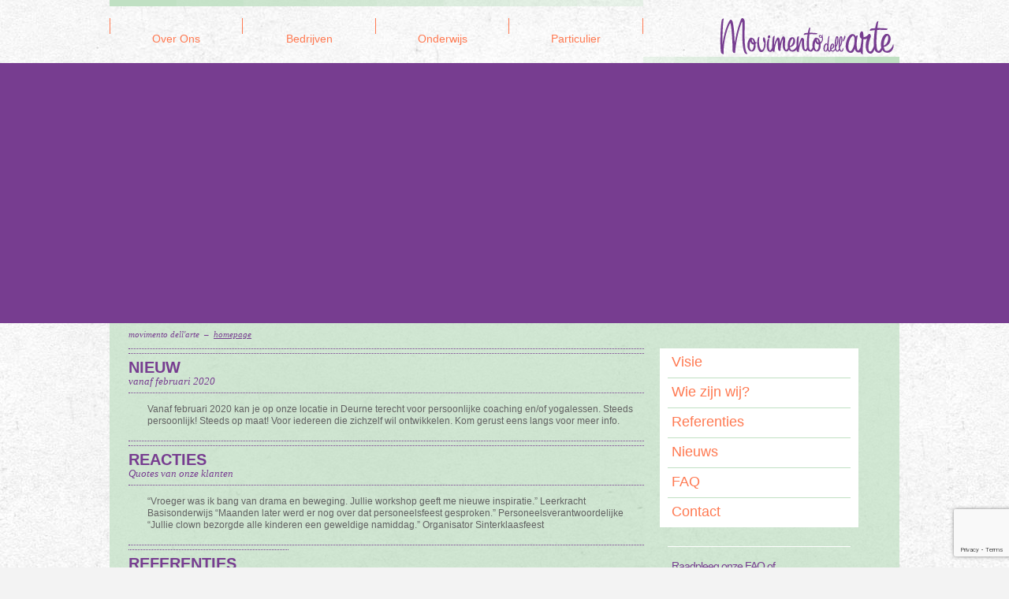

--- FILE ---
content_type: text/html; charset=UTF-8
request_url: https://www.movimentodellarte.be/homepage
body_size: 8658
content:
<!DOCTYPE html><html lang=nl xmlns=http://www.w3.org/1999/xhtml xmlns:fb=http://www.facebook.com/2008/fbml xmlns:og=http://ogp.me/ns#><head>  <script>(function(w,d,s,l,i){w[l]=w[l]||[];w[l].push({'gtm.start':new Date().getTime(),event:'gtm.js'});var f=d.getElementsByTagName(s)[0],j=d.createElement(s),dl=l!='dataLayer'?'&l='+l:'';j.async=true;j.src='https://www.googletagmanager.com/gtm.js?id='+i+dl;f.parentNode.insertBefore(j,f);})(window,document,'script','dataLayer','GTM-M6F3PJ');</script> <meta property="fb:admins" content="610022144"><meta charset="utf-8"><meta name="viewport" content="width=1024"> <!--[if lt IE 9]><script src=https://www.movimentodellarte.be/wp-content/themes/movimentodellarte/js/html5.js></script> <![endif]--><link rel=stylesheet href=https://www.movimentodellarte.be/wp-content/themes/movimentodellarte/style.css type=text/css> <!--[if lte IE 9]><style>#content{background-color:#c0e0c3}</style><![endif]--> <!--[if lte IE 9]><style>.menu-header ul ul{background-color:#773d90}</style><![endif]--><title>HomePage - Movimento dell&#039;Arte</title><meta name='robots' content='index, follow, max-image-preview:large, max-snippet:-1, max-video-preview:-1'><style>img:is([sizes="auto" i], [sizes^="auto," i]){contain-intrinsic-size:3000px 1500px}</style><link rel=canonical href=https://www.movimentodellarte.be/homepage><meta property="og:locale" content="nl_BE"><meta property="og:type" content="article"><meta property="og:title" content="HomePage - Movimento dell&#039;Arte"><meta property="og:url" content="https://www.movimentodellarte.be/homepage"><meta property="og:site_name" content="Movimento dell&#039;Arte"><meta property="og:image" content="https://www.movimentodellarte.be/wp-content/uploads/2013/09/Logowww2.jpg"><meta property="og:image:width" content="200"><meta property="og:image:height" content="200"><meta property="og:image:type" content="image/jpeg"><meta name="twitter:card" content="summary_large_image"><meta name="twitter:site" content="@movimentodarte"> <script type=application/ld+json class=yoast-schema-graph>{"@context":"https://schema.org","@graph":[{"@type":"CollectionPage","@id":"https://www.movimentodellarte.be/homepage","url":"https://www.movimentodellarte.be/homepage","name":"HomePage - Movimento dell&#039;Arte","isPartOf":{"@id":"https://www.movimentodellarte.be/#website"},"breadcrumb":{"@id":"https://www.movimentodellarte.be/homepage#breadcrumb"},"inLanguage":"en-US"},{"@type":"BreadcrumbList","@id":"https://www.movimentodellarte.be/homepage#breadcrumb","itemListElement":[{"@type":"ListItem","position":1,"name":"Home","item":"https://www.movimentodellarte.be/"},{"@type":"ListItem","position":2,"name":"HomePage"}]},{"@type":"WebSite","@id":"https://www.movimentodellarte.be/#website","url":"https://www.movimentodellarte.be/","name":"Movimento dell&#039;Arte","description":"Omdat wij geloven dat het anders kan","publisher":{"@id":"https://www.movimentodellarte.be/#organization"},"potentialAction":[{"@type":"SearchAction","target":{"@type":"EntryPoint","urlTemplate":"https://www.movimentodellarte.be/?s={search_term_string}"},"query-input":{"@type":"PropertyValueSpecification","valueRequired":true,"valueName":"search_term_string"}}],"inLanguage":"en-US"},{"@type":"Organization","@id":"https://www.movimentodellarte.be/#organization","name":"Movimento dell'Arte","url":"https://www.movimentodellarte.be/","logo":{"@type":"ImageObject","inLanguage":"en-US","@id":"https://www.movimentodellarte.be/#/schema/logo/image/","url":"https://www.movimentodellarte.be/wp-content/uploads/2015/04/image.jpg","contentUrl":"https://www.movimentodellarte.be/wp-content/uploads/2015/04/image.jpg","width":285,"height":417,"caption":"Movimento dell'Arte"},"image":{"@id":"https://www.movimentodellarte.be/#/schema/logo/image/"},"sameAs":["http://www.facebook.com/MovimentoDellArte","https://x.com/movimentodarte","https://www.linkedin.com/company/movimento-dell'arte"]}]}</script>  <script>/*<![CDATA[*/window._wpemojiSettings={"baseUrl":"https:\/\/s.w.org\/images\/core\/emoji\/16.0.1\/72x72\/","ext":".png","svgUrl":"https:\/\/s.w.org\/images\/core\/emoji\/16.0.1\/svg\/","svgExt":".svg","source":{"concatemoji":"https:\/\/www.movimentodellarte.be\/wp-includes\/js\/wp-emoji-release.min.js?ver=6.8.3"}};
/*! This file is auto-generated */
!function(s,n){var o,i,e;function c(e){try{var t={supportTests:e,timestamp:(new Date).valueOf()};sessionStorage.setItem(o,JSON.stringify(t))}catch(e){}}function p(e,t,n){e.clearRect(0,0,e.canvas.width,e.canvas.height),e.fillText(t,0,0);var t=new Uint32Array(e.getImageData(0,0,e.canvas.width,e.canvas.height).data),a=(e.clearRect(0,0,e.canvas.width,e.canvas.height),e.fillText(n,0,0),new Uint32Array(e.getImageData(0,0,e.canvas.width,e.canvas.height).data));return t.every(function(e,t){return e===a[t]})}function u(e,t){e.clearRect(0,0,e.canvas.width,e.canvas.height),e.fillText(t,0,0);for(var n=e.getImageData(16,16,1,1),a=0;a<n.data.length;a++)if(0!==n.data[a])return!1;return!0}function f(e,t,n,a){switch(t){case"flag":return n(e,"\ud83c\udff3\ufe0f\u200d\u26a7\ufe0f","\ud83c\udff3\ufe0f\u200b\u26a7\ufe0f")?!1:!n(e,"\ud83c\udde8\ud83c\uddf6","\ud83c\udde8\u200b\ud83c\uddf6")&&!n(e,"\ud83c\udff4\udb40\udc67\udb40\udc62\udb40\udc65\udb40\udc6e\udb40\udc67\udb40\udc7f","\ud83c\udff4\u200b\udb40\udc67\u200b\udb40\udc62\u200b\udb40\udc65\u200b\udb40\udc6e\u200b\udb40\udc67\u200b\udb40\udc7f");case"emoji":return!a(e,"\ud83e\udedf")}return!1}function g(e,t,n,a){var r="undefined"!=typeof WorkerGlobalScope&&self instanceof WorkerGlobalScope?new OffscreenCanvas(300,150):s.createElement("canvas"),o=r.getContext("2d",{willReadFrequently:!0}),i=(o.textBaseline="top",o.font="600 32px Arial",{});return e.forEach(function(e){i[e]=t(o,e,n,a)}),i}function t(e){var t=s.createElement("script");t.src=e,t.defer=!0,s.head.appendChild(t)}"undefined"!=typeof Promise&&(o="wpEmojiSettingsSupports",i=["flag","emoji"],n.supports={everything:!0,everythingExceptFlag:!0},e=new Promise(function(e){s.addEventListener("DOMContentLoaded",e,{once:!0})}),new Promise(function(t){var n=function(){try{var e=JSON.parse(sessionStorage.getItem(o));if("object"==typeof e&&"number"==typeof e.timestamp&&(new Date).valueOf()<e.timestamp+604800&&"object"==typeof e.supportTests)return e.supportTests}catch(e){}return null}();if(!n){if("undefined"!=typeof Worker&&"undefined"!=typeof OffscreenCanvas&&"undefined"!=typeof URL&&URL.createObjectURL&&"undefined"!=typeof Blob)try{var e="postMessage("+g.toString()+"("+[JSON.stringify(i),f.toString(),p.toString(),u.toString()].join(",")+"));",a=new Blob([e],{type:"text/javascript"}),r=new Worker(URL.createObjectURL(a),{name:"wpTestEmojiSupports"});return void(r.onmessage=function(e){c(n=e.data),r.terminate(),t(n)})}catch(e){}c(n=g(i,f,p,u))}t(n)}).then(function(e){for(var t in e)n.supports[t]=e[t],n.supports.everything=n.supports.everything&&n.supports[t],"flag"!==t&&(n.supports.everythingExceptFlag=n.supports.everythingExceptFlag&&n.supports[t]);n.supports.everythingExceptFlag=n.supports.everythingExceptFlag&&!n.supports.flag,n.DOMReady=!1,n.readyCallback=function(){n.DOMReady=!0}}).then(function(){return e}).then(function(){var e;n.supports.everything||(n.readyCallback(),(e=n.source||{}).concatemoji?t(e.concatemoji):e.wpemoji&&e.twemoji&&(t(e.twemoji),t(e.wpemoji)))}))}((window,document),window._wpemojiSettings);/*]]>*/</script> <style id=wp-emoji-styles-inline-css>img.wp-smiley,img.emoji{display:inline !important;border:none !important;box-shadow:none !important;height:1em !important;width:1em !important;margin:0 0.07em !important;vertical-align:-0.1em !important;background:none !important;padding:0 !important}</style><link rel=stylesheet id=wp-block-library-css href='https://www.movimentodellarte.be/wp-includes/css/dist/block-library/style.min.css?ver=6.8.3' type=text/css media=all><style id=classic-theme-styles-inline-css>.wp-block-button__link{color:#fff;background-color:#32373c;border-radius:9999px;box-shadow:none;text-decoration:none;padding:calc(.667em + 2px) calc(1.333em + 2px);font-size:1.125em}.wp-block-file__button{background:#32373c;color:#fff;text-decoration:none}</style><style id=global-styles-inline-css>/*<![CDATA[*/:root{--wp--preset--aspect-ratio--square:1;--wp--preset--aspect-ratio--4-3:4/3;--wp--preset--aspect-ratio--3-4:3/4;--wp--preset--aspect-ratio--3-2:3/2;--wp--preset--aspect-ratio--2-3:2/3;--wp--preset--aspect-ratio--16-9:16/9;--wp--preset--aspect-ratio--9-16:9/16;--wp--preset--color--black:#000;--wp--preset--color--cyan-bluish-gray:#abb8c3;--wp--preset--color--white:#fff;--wp--preset--color--pale-pink:#f78da7;--wp--preset--color--vivid-red:#cf2e2e;--wp--preset--color--luminous-vivid-orange:#ff6900;--wp--preset--color--luminous-vivid-amber:#fcb900;--wp--preset--color--light-green-cyan:#7bdcb5;--wp--preset--color--vivid-green-cyan:#00d084;--wp--preset--color--pale-cyan-blue:#8ed1fc;--wp--preset--color--vivid-cyan-blue:#0693e3;--wp--preset--color--vivid-purple:#9b51e0;--wp--preset--gradient--vivid-cyan-blue-to-vivid-purple:linear-gradient(135deg,rgba(6,147,227,1) 0%,rgb(155,81,224) 100%);--wp--preset--gradient--light-green-cyan-to-vivid-green-cyan:linear-gradient(135deg,rgb(122,220,180) 0%,rgb(0,208,130) 100%);--wp--preset--gradient--luminous-vivid-amber-to-luminous-vivid-orange:linear-gradient(135deg,rgba(252,185,0,1) 0%,rgba(255,105,0,1) 100%);--wp--preset--gradient--luminous-vivid-orange-to-vivid-red:linear-gradient(135deg,rgba(255,105,0,1) 0%,rgb(207,46,46) 100%);--wp--preset--gradient--very-light-gray-to-cyan-bluish-gray:linear-gradient(135deg,rgb(238,238,238) 0%,rgb(169,184,195) 100%);--wp--preset--gradient--cool-to-warm-spectrum:linear-gradient(135deg,rgb(74,234,220) 0%,rgb(151,120,209) 20%,rgb(207,42,186) 40%,rgb(238,44,130) 60%,rgb(251,105,98) 80%,rgb(254,248,76) 100%);--wp--preset--gradient--blush-light-purple:linear-gradient(135deg,rgb(255,206,236) 0%,rgb(152,150,240) 100%);--wp--preset--gradient--blush-bordeaux:linear-gradient(135deg,rgb(254,205,165) 0%,rgb(254,45,45) 50%,rgb(107,0,62) 100%);--wp--preset--gradient--luminous-dusk:linear-gradient(135deg,rgb(255,203,112) 0%,rgb(199,81,192) 50%,rgb(65,88,208) 100%);--wp--preset--gradient--pale-ocean:linear-gradient(135deg,rgb(255,245,203) 0%,rgb(182,227,212) 50%,rgb(51,167,181) 100%);--wp--preset--gradient--electric-grass:linear-gradient(135deg,rgb(202,248,128) 0%,rgb(113,206,126) 100%);--wp--preset--gradient--midnight:linear-gradient(135deg,rgb(2,3,129) 0%,rgb(40,116,252) 100%);--wp--preset--font-size--small:13px;--wp--preset--font-size--medium:20px;--wp--preset--font-size--large:36px;--wp--preset--font-size--x-large:42px;--wp--preset--spacing--20:0.44rem;--wp--preset--spacing--30:0.67rem;--wp--preset--spacing--40:1rem;--wp--preset--spacing--50:1.5rem;--wp--preset--spacing--60:2.25rem;--wp--preset--spacing--70:3.38rem;--wp--preset--spacing--80:5.06rem;--wp--preset--shadow--natural:6px 6px 9px rgba(0, 0, 0, 0.2);--wp--preset--shadow--deep:12px 12px 50px rgba(0, 0, 0, 0.4);--wp--preset--shadow--sharp:6px 6px 0px rgba(0, 0, 0, 0.2);--wp--preset--shadow--outlined:6px 6px 0px -3px rgba(255, 255, 255, 1), 6px 6px rgba(0, 0, 0, 1);--wp--preset--shadow--crisp:6px 6px 0px rgba(0, 0, 0, 1)}:where(.is-layout-flex){gap:0.5em}:where(.is-layout-grid){gap:0.5em}body .is-layout-flex{display:flex}.is-layout-flex{flex-wrap:wrap;align-items:center}.is-layout-flex>:is(*,div){margin:0}body .is-layout-grid{display:grid}.is-layout-grid>:is(*,div){margin:0}:where(.wp-block-columns.is-layout-flex){gap:2em}:where(.wp-block-columns.is-layout-grid){gap:2em}:where(.wp-block-post-template.is-layout-flex){gap:1.25em}:where(.wp-block-post-template.is-layout-grid){gap:1.25em}.has-black-color{color:var(--wp--preset--color--black) !important}.has-cyan-bluish-gray-color{color:var(--wp--preset--color--cyan-bluish-gray) !important}.has-white-color{color:var(--wp--preset--color--white) !important}.has-pale-pink-color{color:var(--wp--preset--color--pale-pink) !important}.has-vivid-red-color{color:var(--wp--preset--color--vivid-red) !important}.has-luminous-vivid-orange-color{color:var(--wp--preset--color--luminous-vivid-orange) !important}.has-luminous-vivid-amber-color{color:var(--wp--preset--color--luminous-vivid-amber) !important}.has-light-green-cyan-color{color:var(--wp--preset--color--light-green-cyan) !important}.has-vivid-green-cyan-color{color:var(--wp--preset--color--vivid-green-cyan) !important}.has-pale-cyan-blue-color{color:var(--wp--preset--color--pale-cyan-blue) !important}.has-vivid-cyan-blue-color{color:var(--wp--preset--color--vivid-cyan-blue) !important}.has-vivid-purple-color{color:var(--wp--preset--color--vivid-purple) !important}.has-black-background-color{background-color:var(--wp--preset--color--black) !important}.has-cyan-bluish-gray-background-color{background-color:var(--wp--preset--color--cyan-bluish-gray) !important}.has-white-background-color{background-color:var(--wp--preset--color--white) !important}.has-pale-pink-background-color{background-color:var(--wp--preset--color--pale-pink) !important}.has-vivid-red-background-color{background-color:var(--wp--preset--color--vivid-red) !important}.has-luminous-vivid-orange-background-color{background-color:var(--wp--preset--color--luminous-vivid-orange) !important}.has-luminous-vivid-amber-background-color{background-color:var(--wp--preset--color--luminous-vivid-amber) !important}.has-light-green-cyan-background-color{background-color:var(--wp--preset--color--light-green-cyan) !important}.has-vivid-green-cyan-background-color{background-color:var(--wp--preset--color--vivid-green-cyan) !important}.has-pale-cyan-blue-background-color{background-color:var(--wp--preset--color--pale-cyan-blue) !important}.has-vivid-cyan-blue-background-color{background-color:var(--wp--preset--color--vivid-cyan-blue) !important}.has-vivid-purple-background-color{background-color:var(--wp--preset--color--vivid-purple) !important}.has-black-border-color{border-color:var(--wp--preset--color--black) !important}.has-cyan-bluish-gray-border-color{border-color:var(--wp--preset--color--cyan-bluish-gray) !important}.has-white-border-color{border-color:var(--wp--preset--color--white) !important}.has-pale-pink-border-color{border-color:var(--wp--preset--color--pale-pink) !important}.has-vivid-red-border-color{border-color:var(--wp--preset--color--vivid-red) !important}.has-luminous-vivid-orange-border-color{border-color:var(--wp--preset--color--luminous-vivid-orange) !important}.has-luminous-vivid-amber-border-color{border-color:var(--wp--preset--color--luminous-vivid-amber) !important}.has-light-green-cyan-border-color{border-color:var(--wp--preset--color--light-green-cyan) !important}.has-vivid-green-cyan-border-color{border-color:var(--wp--preset--color--vivid-green-cyan) !important}.has-pale-cyan-blue-border-color{border-color:var(--wp--preset--color--pale-cyan-blue) !important}.has-vivid-cyan-blue-border-color{border-color:var(--wp--preset--color--vivid-cyan-blue) !important}.has-vivid-purple-border-color{border-color:var(--wp--preset--color--vivid-purple) !important}.has-vivid-cyan-blue-to-vivid-purple-gradient-background{background:var(--wp--preset--gradient--vivid-cyan-blue-to-vivid-purple) !important}.has-light-green-cyan-to-vivid-green-cyan-gradient-background{background:var(--wp--preset--gradient--light-green-cyan-to-vivid-green-cyan) !important}.has-luminous-vivid-amber-to-luminous-vivid-orange-gradient-background{background:var(--wp--preset--gradient--luminous-vivid-amber-to-luminous-vivid-orange) !important}.has-luminous-vivid-orange-to-vivid-red-gradient-background{background:var(--wp--preset--gradient--luminous-vivid-orange-to-vivid-red) !important}.has-very-light-gray-to-cyan-bluish-gray-gradient-background{background:var(--wp--preset--gradient--very-light-gray-to-cyan-bluish-gray) !important}.has-cool-to-warm-spectrum-gradient-background{background:var(--wp--preset--gradient--cool-to-warm-spectrum) !important}.has-blush-light-purple-gradient-background{background:var(--wp--preset--gradient--blush-light-purple) !important}.has-blush-bordeaux-gradient-background{background:var(--wp--preset--gradient--blush-bordeaux) !important}.has-luminous-dusk-gradient-background{background:var(--wp--preset--gradient--luminous-dusk) !important}.has-pale-ocean-gradient-background{background:var(--wp--preset--gradient--pale-ocean) !important}.has-electric-grass-gradient-background{background:var(--wp--preset--gradient--electric-grass) !important}.has-midnight-gradient-background{background:var(--wp--preset--gradient--midnight) !important}.has-small-font-size{font-size:var(--wp--preset--font-size--small) !important}.has-medium-font-size{font-size:var(--wp--preset--font-size--medium) !important}.has-large-font-size{font-size:var(--wp--preset--font-size--large) !important}.has-x-large-font-size{font-size:var(--wp--preset--font-size--x-large) !important}:where(.wp-block-post-template.is-layout-flex){gap:1.25em}:where(.wp-block-post-template.is-layout-grid){gap:1.25em}:where(.wp-block-columns.is-layout-flex){gap:2em}:where(.wp-block-columns.is-layout-grid){gap:2em}:root :where(.wp-block-pullquote){font-size:1.5em;line-height:1.6}/*]]>*/</style><link rel=stylesheet id=contact-form-7-css href='https://www.movimentodellarte.be/wp-content/plugins/contact-form-7/includes/css/styles.css?ver=6.1.2' type=text/css media=all><link rel=stylesheet id=fancybox-for-wp-css href='https://www.movimentodellarte.be/wp-content/plugins/fancybox-for-wordpress/assets/css/fancybox.css?ver=1.3.4' type=text/css media=all> <script src="https://www.movimentodellarte.be/wp-includes/js/jquery/jquery.min.js?ver=3.7.1" id=jquery-core-js></script> <script src="https://www.movimentodellarte.be/wp-includes/js/jquery/jquery-migrate.min.js?ver=3.4.1" id=jquery-migrate-js></script> <link rel=https://api.w.org/ href=https://www.movimentodellarte.be/wp-json/ ><link rel=alternate title=JSON type=application/json href=https://www.movimentodellarte.be/wp-json/wp/v2/categories/29><link rel=EditURI type=application/rsd+xml title=RSD href=https://www.movimentodellarte.be/xmlrpc.php?rsd><style id=c4wp-checkout-css>.woocommerce-checkout .c4wp_captcha_field{margin-bottom:10px;margin-top:15px;position:relative;display:inline-block}</style><style id=c4wp-v3-lp-form-css>.login #login, .login #lostpasswordform{min-width:350px !important}.wpforms-field-c4wp iframe{width:100% !important}</style><link rel="shortcut icon" href=https://www.movimentodellarte.be/wp-content/themes/movimentodellarte/favicon.ico></head><body><noscript><iframe src="https://www.googletagmanager.com/ns.html?id=GTM-M6F3PJ" height=0 width=0 style=display:none;visibility:hidden></iframe></noscript><div id=main><header><nav><div class=menu-header><ul id=menu-primary-menu class=menu><li id=menu-item-87 class="menu-item menu-item-type-post_type menu-item-object-page menu-item-home menu-item-has-children menu-item-87"><a href=https://www.movimentodellarte.be/ >Over Ons</a><ul class=sub-menu> <li id=menu-item-89 class="menu-item menu-item-type-post_type menu-item-object-page menu-item-89"><a href=https://www.movimentodellarte.be/visie>Visie</a></li> <li id=menu-item-86 class="menu-item menu-item-type-taxonomy menu-item-object-category menu-item-86"><a href=https://www.movimentodellarte.be/wie-zijn-wij>Wie zijn wij?</a></li> <li id=menu-item-88 class="menu-item menu-item-type-post_type menu-item-object-page menu-item-88"><a href=https://www.movimentodellarte.be/referenties>Referenties</a></li> <li id=menu-item-85 class="menu-item menu-item-type-taxonomy menu-item-object-category menu-item-85"><a href=https://www.movimentodellarte.be/nieuws>Nieuws</a></li> <li id=menu-item-84 class="menu-item menu-item-type-taxonomy menu-item-object-category menu-item-84"><a href=https://www.movimentodellarte.be/faq>FAQ</a></li> <li id=menu-item-90 class="menu-item menu-item-type-post_type menu-item-object-page menu-item-90"><a href=https://www.movimentodellarte.be/contact>Contact</a></li></ul> </li> <li id=menu-item-91 class="menu-item menu-item-type-taxonomy menu-item-object-category menu-item-has-children menu-item-91"><a href=https://www.movimentodellarte.be/bedrijven>Bedrijven</a><ul class=sub-menu> <li id=menu-item-93 class="menu-item menu-item-type-taxonomy menu-item-object-category menu-item-93"><a href=https://www.movimentodellarte.be/bedrijven/coaching>Coaching &amp; Training</a></li> <li id=menu-item-95 class="menu-item menu-item-type-taxonomy menu-item-object-category menu-item-95"><a href=https://www.movimentodellarte.be/bedrijven/voorstellingen>Voorstellingen</a></li> <li id=menu-item-92 class="menu-item menu-item-type-taxonomy menu-item-object-category menu-item-92"><a href=https://www.movimentodellarte.be/bedrijven/animatie>Animatie</a></li> <li id=menu-item-919 class="menu-item menu-item-type-custom menu-item-object-custom menu-item-919"><a href=https://www.movimentodellarte.be/bedrijven/op-maat.html>Op Maat</a></li></ul> </li> <li id=menu-item-96 class="menu-item menu-item-type-taxonomy menu-item-object-category menu-item-has-children menu-item-96"><a href=https://www.movimentodellarte.be/onderwijs>Onderwijs</a><ul class=sub-menu> <li id=menu-item-2528 class="menu-item menu-item-type-custom menu-item-object-custom menu-item-2528"><a href=http://www.muzischeworkshops.be/ >Workshops (via Muzische Workshops vzw)</a></li> <li id=menu-item-2670 class="menu-item menu-item-type-custom menu-item-object-custom menu-item-2670"><a href=https://www.muzischeworkshops.be/vorming/ >Vorming &#038; Nascholing</a></li> <li id=menu-item-2671 class="menu-item menu-item-type-custom menu-item-object-custom menu-item-2671"><a href=https://www.muzischeworkshops.be/voorstellingen/ >Voorstellingen</a></li> <li id=menu-item-912 class="menu-item menu-item-type-custom menu-item-object-custom menu-item-912"><a href=https://www.movimentodellarte.be/onderwijs/op-maat.html>Op Maat</a></li></ul> </li> <li id=menu-item-101 class="menu-item menu-item-type-taxonomy menu-item-object-category menu-item-has-children menu-item-101"><a href=https://www.movimentodellarte.be/particulier>Particulier</a><ul class=sub-menu> <li id=menu-item-2630 class="menu-item menu-item-type-taxonomy menu-item-object-category menu-item-2630"><a href=https://www.movimentodellarte.be/particulier/yoga>Yoga</a></li> <li id=menu-item-1003 class="menu-item menu-item-type-taxonomy menu-item-object-category menu-item-1003"><a href=https://www.movimentodellarte.be/particulier/coaching>Life Coaching</a></li> <li id=menu-item-2527 class="menu-item menu-item-type-custom menu-item-object-custom menu-item-2527"><a href=http://www.muzischeworkshops.be/ >Workshops (via Muzische Workshops vzw)</a></li> <li id=menu-item-102 class="menu-item menu-item-type-taxonomy menu-item-object-category menu-item-102"><a href=https://www.movimentodellarte.be/particulier/animatie>Animatie</a></li></ul> </li></ul></div></nav><a href=https://www.movimentodellarte.be><div id=logo>Movimento dell'arte<img src=https://www.movimentodellarte.be/wp-content/themes/movimentodellarte/images/interface/movimento_logo.png alt="Movimento dell'Arte logo" height=80 width=325></div></a></header><div id=container><div id=intro><div id=introimage></div><div id=sideintro><p></p></div></div><div id=content><div id=breadcrumb><a title="Ga naar Movimento dell&#039;Arte." href=https://www.movimentodellarte.be class=home>Movimento dell&#039;Arte</a>&ensp;&ndash;&ensp;<a title="Ga naar HomePage." href=https://www.movimentodellarte.be/homepage class="archive taxonomy category current-item">HomePage</a></div><div id=categoriesoverzicht><div class=categorypost><div class=cattitle> <a href=https://www.movimentodellarte.be/particulier rel=bookmark><h2>NIEUW</h2><h3 class="subtitle">vanaf februari 2020</h3></a></div><div class=catwrapper><div class=catimage> <a href=https://www.movimentodellarte.be/particulier rel=bookmark></a></div><div class=cattext><p>Vanaf februari 2020 kan je op onze locatie in Deurne terecht voor persoonlijke coaching en/of yogalessen. Steeds persoonlijk! Steeds op maat! Voor iedereen die zichzelf wil ontwikkelen. Kom gerust eens langs voor meer info. &nbsp;</p></div></div></div><div class=categorypost><div class=cattitle> <a href=https://www.movimentodellarte.be/referenties rel=bookmark><h2>REACTIES</h2><h3 class="subtitle">Quotes van onze klanten</h3></a></div><div class=catwrapper><div class=catimage> <a href=https://www.movimentodellarte.be/referenties rel=bookmark></a></div><div class=cattext><p>&#8220;Vroeger was ik bang van drama en beweging. Jullie workshop geeft me nieuwe inspiratie.&#8221; Leerkracht Basisonderwijs &#8220;Maanden later werd er nog over dat personeelsfeest gesproken.&#8221; Personeelsverantwoordelijke &#8220;Jullie clown bezorgde alle kinderen een geweldige namiddag.&#8221; Organisator Sinterklaasfeest</p></div></div></div><div class=categorypost><div class=cattitle> <a href=https://www.movimentodellarte.be/referenties rel=bookmark><h2>REFERENTIES</h2><h3 class="subtitle">Wie zijn onze klanten</h3></a></div><div class=catwrapper><div class=catimage> <a href=https://www.movimentodellarte.be/referenties rel=bookmark></a></div><div class=cattext></div></div></div><div id=pagination></div></div><div id=aside><div id=sidenav><div class=side-menu><ul id=menu-side-menu-1 class=menu><li id=menu-item-131 class="menu-item menu-item-type-post_type menu-item-object-page menu-item-131"><a href=https://www.movimentodellarte.be/visie>Visie</a></li> <li id=menu-item-128 class="menu-item menu-item-type-taxonomy menu-item-object-category menu-item-128"><a href=https://www.movimentodellarte.be/wie-zijn-wij>Wie zijn wij?</a></li> <li id=menu-item-130 class="menu-item menu-item-type-post_type menu-item-object-page menu-item-130"><a href=https://www.movimentodellarte.be/referenties>Referenties</a></li> <li id=menu-item-127 class="menu-item menu-item-type-taxonomy menu-item-object-category menu-item-127"><a href=https://www.movimentodellarte.be/nieuws>Nieuws</a></li> <li id=menu-item-126 class="menu-item menu-item-type-taxonomy menu-item-object-category menu-item-126"><a href=https://www.movimentodellarte.be/faq>FAQ</a></li> <li id=menu-item-132 class="menu-item menu-item-type-post_type menu-item-object-page menu-item-132"><a href=https://www.movimentodellarte.be/contact>Contact</a></li></ul></div></div><div id=contact><p>Raadpleeg <a href=https://www.movimentodellarte.be/faq>onze FAQ</a> of<br><a href=https://www.movimentodellarte.be/contact>contacteer ons</a> voor meer informatie<br>of een programma op maat.</p></div></div></div></div><footer><div id=sitemap><div class=bottom-menu><ul id=menu-footer-menu class=menu><li id=menu-item-53 class="menu-item menu-item-type-post_type menu-item-object-page menu-item-home menu-item-has-children menu-item-53"><a href=https://www.movimentodellarte.be/ >Over Ons</a><ul class=sub-menu> <li id=menu-item-59 class="menu-item menu-item-type-post_type menu-item-object-page menu-item-59"><a href=https://www.movimentodellarte.be/visie>Visie</a></li> <li id=menu-item-57 class="menu-item menu-item-type-taxonomy menu-item-object-category menu-item-57"><a href=https://www.movimentodellarte.be/wie-zijn-wij>Wie zijn wij?</a></li> <li id=menu-item-58 class="menu-item menu-item-type-post_type menu-item-object-page menu-item-58"><a href=https://www.movimentodellarte.be/referenties>Referenties</a></li> <li id=menu-item-56 class="menu-item menu-item-type-taxonomy menu-item-object-category menu-item-56"><a href=https://www.movimentodellarte.be/nieuws>Nieuws</a></li> <li id=menu-item-55 class="menu-item menu-item-type-taxonomy menu-item-object-category menu-item-55"><a href=https://www.movimentodellarte.be/faq>FAQ</a></li> <li id=menu-item-60 class="menu-item menu-item-type-post_type menu-item-object-page menu-item-60"><a href=https://www.movimentodellarte.be/contact>Contact</a></li></ul> </li> <li id=menu-item-61 class="menu-item menu-item-type-taxonomy menu-item-object-category menu-item-has-children menu-item-61"><a href=https://www.movimentodellarte.be/bedrijven>Bedrijven</a><ul class=sub-menu> <li id=menu-item-63 class="menu-item menu-item-type-taxonomy menu-item-object-category menu-item-63"><a href=https://www.movimentodellarte.be/bedrijven/coaching>Coaching &amp; Training</a></li> <li id=menu-item-65 class="menu-item menu-item-type-taxonomy menu-item-object-category menu-item-65"><a href=https://www.movimentodellarte.be/bedrijven/voorstellingen>Voorstellingen</a></li> <li id=menu-item-62 class="menu-item menu-item-type-taxonomy menu-item-object-category menu-item-62"><a href=https://www.movimentodellarte.be/bedrijven/animatie>Animatie</a></li> <li id=menu-item-921 class="menu-item menu-item-type-custom menu-item-object-custom menu-item-921"><a href=https://www.movimentodellarte.be/bedrijven/op-maat.html>Op Maat</a></li></ul> </li> <li id=menu-item-73 class="menu-item menu-item-type-taxonomy menu-item-object-category menu-item-has-children menu-item-73"><a href=https://www.movimentodellarte.be/onderwijs>Onderwijs</a><ul class=sub-menu> <li id=menu-item-2534 class="menu-item menu-item-type-custom menu-item-object-custom menu-item-2534"><a href=http://www.muzischeworkshops.be/ >Workshops (via Muzische Workshops vzw)</a></li> <li id=menu-item-2672 class="menu-item menu-item-type-custom menu-item-object-custom menu-item-2672"><a href=https://www.muzischeworkshops.be/vorming/ >Vorming &#038; Nascholing</a></li> <li id=menu-item-2673 class="menu-item menu-item-type-custom menu-item-object-custom menu-item-2673"><a href=https://www.muzischeworkshops.be/voorstellingen/ >Voorstellingen</a></li> <li id=menu-item-911 class="menu-item menu-item-type-custom menu-item-object-custom menu-item-911"><a href=https://www.movimentodellarte.be/onderwijs/op-maat.html>Op Maat</a></li></ul> </li> <li id=menu-item-78 class="menu-item menu-item-type-taxonomy menu-item-object-category menu-item-has-children menu-item-78"><a href=https://www.movimentodellarte.be/particulier>Particulier</a><ul class=sub-menu> <li id=menu-item-2629 class="menu-item menu-item-type-taxonomy menu-item-object-category menu-item-2629"><a href=https://www.movimentodellarte.be/particulier/yoga>Yoga</a></li> <li id=menu-item-1002 class="menu-item menu-item-type-taxonomy menu-item-object-category menu-item-1002"><a href=https://www.movimentodellarte.be/particulier/coaching>Life Coaching</a></li> <li id=menu-item-2535 class="menu-item menu-item-type-custom menu-item-object-custom menu-item-2535"><a href=http://www.muzischeworkshops.be/ >Workshops (via Muzische Workshops vzw)</a></li> <li id=menu-item-79 class="menu-item menu-item-type-taxonomy menu-item-object-category menu-item-79"><a href=https://www.movimentodellarte.be/particulier/animatie>Animatie</a></li> <li id=menu-item-922 class="menu-item menu-item-type-custom menu-item-object-custom menu-item-922"><a href=https://www.movimentodellarte.be/particulier/op-maat.html>Op Maat</a></li></ul> </li></ul></div></div><div id=social><div class=social-menu><ul id=menu-social-menu class=menu><li id=menu-item-50 class="social-twitter menu-item menu-item-type-custom menu-item-object-custom menu-item-50"><a target=_blank href=https://twitter.com/movimentodarte>Twitter</a></li> <li id=menu-item-51 class="social-linkedin menu-item menu-item-type-custom menu-item-object-custom menu-item-51"><a target=_blank href=https://www.linkedin.com/company/movimento-dell%27arte/ >LinkedIn</a></li> <li id=menu-item-52 class="social-facebook menu-item menu-item-type-custom menu-item-object-custom menu-item-52"><a target=_blank href=https://www.facebook.com/MovimentoDellArte>Facebook</a></li></ul></div></div></footer></div> <script type=speculationrules>{"prefetch":[{"source":"document","where":{"and":[{"href_matches":"\/*"},{"not":{"href_matches":["\/wp-*.php","\/wp-admin\/*","\/wp-content\/uploads\/*","\/wp-content\/*","\/wp-content\/plugins\/*","\/wp-content\/themes\/movimentodellarte\/*","\/*\\?(.+)"]}},{"not":{"selector_matches":"a[rel~=\"nofollow\"]"}},{"not":{"selector_matches":".no-prefetch, .no-prefetch a"}}]},"eagerness":"conservative"}]}</script> <style>/*<![CDATA[*/.fancybox-slide--image .fancybox-content{background-color:#FFF}div.fancybox-caption{display:none !important}img.fancybox-image{border-width:10px;border-color:#FFF;border-style:solid}div.fancybox-bg{background-color:rgba(102,102,102,0.3);opacity:1 !important}div.fancybox-content{border-color:#FFF}div#fancybox-title{background-color:#FFF}div.fancybox-content{background-color:#FFF}div#fancybox-title-inside{color:#333}div.fancybox-caption p.caption-title{display:inline-block}div.fancybox-caption p.caption-title{font-size:14px}div.fancybox-caption p.caption-title{color:#333}div.fancybox-caption{color:#333}div.fancybox-caption p.caption-title{background:#fff;width:auto;padding:10px 30px}div.fancybox-content p.caption-title{color:#333;margin:0;padding:5px 0}body.fancybox-active .fancybox-container .fancybox-stage .fancybox-content .fancybox-close-small{display:block}/*]]>*/</style><script>jQuery(function(){var mobileOnly=false;if(mobileOnly){return;}
jQuery.fn.getTitle=function(){var arr=jQuery("a[data-fancybox]");jQuery.each(arr,function(){var title=jQuery(this).children("img").attr("title")||'';var figCaptionHtml=jQuery(this).next("figcaption").html()||'';var processedCaption=figCaptionHtml;if(figCaptionHtml.length&&typeof DOMPurify==='function'){processedCaption=DOMPurify.sanitize(figCaptionHtml,{USE_PROFILES:{html:true}});}else if(figCaptionHtml.length){processedCaption=jQuery("<div>").text(figCaptionHtml).html();}var newTitle=title;if(processedCaption.length){newTitle=title.length?title+" "+processedCaption:processedCaption;}if(newTitle.length){jQuery(this).attr("title",newTitle);}});}
var thumbnails=jQuery("a:has(img)").not(".nolightbox").not('.envira-gallery-link').not('.ngg-simplelightbox').filter(function(){return/\.(jpe?g|png|gif|mp4|webp|bmp|pdf)(\?[^/]*)*$/i.test(jQuery(this).attr('href'))});var iframeLinks=jQuery('.fancyboxforwp').filter(function(){return!/\.(jpe?g|png|gif|mp4|webp|bmp|pdf)(\?[^/]*)*$/i.test(jQuery(this).attr('href'))}).filter(function(){return!/vimeo|youtube/i.test(jQuery(this).attr('href'))});iframeLinks.attr({"data-type":"iframe"}).getTitle();thumbnails.addClass("fancyboxforwp").attr("data-fancybox","gallery").getTitle();iframeLinks.attr({"data-fancybox":"gallery"}).getTitle();jQuery("a.fancyboxforwp").fancyboxforwp({loop:false,smallBtn:true,zoomOpacity:"auto",animationEffect:"fade",animationDuration:500,transitionEffect:"fade",transitionDuration:"300",overlayShow:true,overlayOpacity:"0.3",titleShow:true,titlePosition:"inside",keyboard:true,showCloseButton:true,arrows:true,clickContent:false,clickSlide:"close",mobile:{clickContent:function(current,event){return current.type==="image"?"toggleControls":false;},clickSlide:function(current,event){return current.type==="image"?"close":"close";},},wheel:false,toolbar:true,preventCaptionOverlap:true,onInit:function(){},onDeactivate:function(){},beforeClose:function(){},afterShow:function(){if(ga){ga('send','event','Image','view','thumbnail')};},afterClose:function(){},caption:function(instance,item){var title="";if("undefined"!=typeof jQuery(this).context){var title=jQuery(this).context.title;}else{var title=("undefined"!=typeof jQuery(this).attr("title"))?jQuery(this).attr("title"):false;}var caption=jQuery(this).data('caption')||'';if(item.type==='image'&&title.length){caption=(caption.length?caption+'<br />':'')+'<p class=caption-title>'+jQuery("<div>").text(title).html()+'</p>';}if(typeof DOMPurify==="function"&&caption.length){return DOMPurify.sanitize(caption,{USE_PROFILES:{html:true}});}else{return jQuery("<div>").text(caption).html();}},afterLoad:function(instance,current){var captionContent=current.opts.caption||'';var sanitizedCaptionString='';if(typeof DOMPurify==='function'&&captionContent.length){sanitizedCaptionString=DOMPurify.sanitize(captionContent,{USE_PROFILES:{html:true}});}else if(captionContent.length){sanitizedCaptionString=jQuery("<div>").text(captionContent).html();}if(sanitizedCaptionString.length){current.$content.append(jQuery('<div class=\"fancybox-custom-caption inside-caption\" style=\" position: absolute;left:0;right:0;color:#000;margin:0 auto;bottom:0;text-align:center;background-color:#FFFFFF \"></div>').html(sanitizedCaptionString));}},});})</script>  <script src="https://www.movimentodellarte.be/wp-includes/js/dist/hooks.min.js?ver=4d63a3d491d11ffd8ac6" id=wp-hooks-js></script> <script src="https://www.movimentodellarte.be/wp-includes/js/dist/i18n.min.js?ver=5e580eb46a90c2b997e6" id=wp-i18n-js></script> <script id=wp-i18n-js-after>wp.i18n.setLocaleData({'text direction\u0004ltr':['ltr']});</script> <script src="https://www.movimentodellarte.be/wp-content/plugins/contact-form-7/includes/swv/js/index.js?ver=6.1.2" id=swv-js></script> <script id=contact-form-7-js-before>var wpcf7={"api":{"root":"https:\/\/www.movimentodellarte.be\/wp-json\/","namespace":"contact-form-7\/v1"},"cached":1};</script> <script src="https://www.movimentodellarte.be/wp-content/plugins/contact-form-7/includes/js/index.js?ver=6.1.2" id=contact-form-7-js></script> <script src="https://www.movimentodellarte.be/wp-content/plugins/fancybox-for-wordpress/assets/js/purify.min.js?ver=1.3.4" id=purify-js></script> <script src="https://www.movimentodellarte.be/wp-content/plugins/fancybox-for-wordpress/assets/js/jquery.fancybox.js?ver=1.3.4" id=fancybox-for-wp-js></script> <script src="https://www.movimentodellarte.be/wp-content/plugins/page-links-to/dist/new-tab.js?ver=3.3.7" id=page-links-to-js></script> <script src="https://www.google.com/recaptcha/api.js?render=6Lda44AUAAAAAPJOzSIbdWU7BL3qE56U8pJ5v53e&amp;ver=3.0" id=google-recaptcha-js></script> <script src="https://www.movimentodellarte.be/wp-includes/js/dist/vendor/wp-polyfill.min.js?ver=3.15.0" id=wp-polyfill-js></script> <script id=wpcf7-recaptcha-js-before>var wpcf7_recaptcha={"sitekey":"6Lda44AUAAAAAPJOzSIbdWU7BL3qE56U8pJ5v53e","actions":{"homepage":"homepage","contactform":"contactform"}};</script> <script src="https://www.movimentodellarte.be/wp-content/plugins/contact-form-7/modules/recaptcha/index.js?ver=6.1.2" id=wpcf7-recaptcha-js></script> </body></html>

--- FILE ---
content_type: text/html; charset=utf-8
request_url: https://www.google.com/recaptcha/api2/anchor?ar=1&k=6Lda44AUAAAAAPJOzSIbdWU7BL3qE56U8pJ5v53e&co=aHR0cHM6Ly93d3cubW92aW1lbnRvZGVsbGFydGUuYmU6NDQz&hl=en&v=N67nZn4AqZkNcbeMu4prBgzg&size=invisible&anchor-ms=20000&execute-ms=30000&cb=ll3i64gy8lxi
body_size: 49885
content:
<!DOCTYPE HTML><html dir="ltr" lang="en"><head><meta http-equiv="Content-Type" content="text/html; charset=UTF-8">
<meta http-equiv="X-UA-Compatible" content="IE=edge">
<title>reCAPTCHA</title>
<style type="text/css">
/* cyrillic-ext */
@font-face {
  font-family: 'Roboto';
  font-style: normal;
  font-weight: 400;
  font-stretch: 100%;
  src: url(//fonts.gstatic.com/s/roboto/v48/KFO7CnqEu92Fr1ME7kSn66aGLdTylUAMa3GUBHMdazTgWw.woff2) format('woff2');
  unicode-range: U+0460-052F, U+1C80-1C8A, U+20B4, U+2DE0-2DFF, U+A640-A69F, U+FE2E-FE2F;
}
/* cyrillic */
@font-face {
  font-family: 'Roboto';
  font-style: normal;
  font-weight: 400;
  font-stretch: 100%;
  src: url(//fonts.gstatic.com/s/roboto/v48/KFO7CnqEu92Fr1ME7kSn66aGLdTylUAMa3iUBHMdazTgWw.woff2) format('woff2');
  unicode-range: U+0301, U+0400-045F, U+0490-0491, U+04B0-04B1, U+2116;
}
/* greek-ext */
@font-face {
  font-family: 'Roboto';
  font-style: normal;
  font-weight: 400;
  font-stretch: 100%;
  src: url(//fonts.gstatic.com/s/roboto/v48/KFO7CnqEu92Fr1ME7kSn66aGLdTylUAMa3CUBHMdazTgWw.woff2) format('woff2');
  unicode-range: U+1F00-1FFF;
}
/* greek */
@font-face {
  font-family: 'Roboto';
  font-style: normal;
  font-weight: 400;
  font-stretch: 100%;
  src: url(//fonts.gstatic.com/s/roboto/v48/KFO7CnqEu92Fr1ME7kSn66aGLdTylUAMa3-UBHMdazTgWw.woff2) format('woff2');
  unicode-range: U+0370-0377, U+037A-037F, U+0384-038A, U+038C, U+038E-03A1, U+03A3-03FF;
}
/* math */
@font-face {
  font-family: 'Roboto';
  font-style: normal;
  font-weight: 400;
  font-stretch: 100%;
  src: url(//fonts.gstatic.com/s/roboto/v48/KFO7CnqEu92Fr1ME7kSn66aGLdTylUAMawCUBHMdazTgWw.woff2) format('woff2');
  unicode-range: U+0302-0303, U+0305, U+0307-0308, U+0310, U+0312, U+0315, U+031A, U+0326-0327, U+032C, U+032F-0330, U+0332-0333, U+0338, U+033A, U+0346, U+034D, U+0391-03A1, U+03A3-03A9, U+03B1-03C9, U+03D1, U+03D5-03D6, U+03F0-03F1, U+03F4-03F5, U+2016-2017, U+2034-2038, U+203C, U+2040, U+2043, U+2047, U+2050, U+2057, U+205F, U+2070-2071, U+2074-208E, U+2090-209C, U+20D0-20DC, U+20E1, U+20E5-20EF, U+2100-2112, U+2114-2115, U+2117-2121, U+2123-214F, U+2190, U+2192, U+2194-21AE, U+21B0-21E5, U+21F1-21F2, U+21F4-2211, U+2213-2214, U+2216-22FF, U+2308-230B, U+2310, U+2319, U+231C-2321, U+2336-237A, U+237C, U+2395, U+239B-23B7, U+23D0, U+23DC-23E1, U+2474-2475, U+25AF, U+25B3, U+25B7, U+25BD, U+25C1, U+25CA, U+25CC, U+25FB, U+266D-266F, U+27C0-27FF, U+2900-2AFF, U+2B0E-2B11, U+2B30-2B4C, U+2BFE, U+3030, U+FF5B, U+FF5D, U+1D400-1D7FF, U+1EE00-1EEFF;
}
/* symbols */
@font-face {
  font-family: 'Roboto';
  font-style: normal;
  font-weight: 400;
  font-stretch: 100%;
  src: url(//fonts.gstatic.com/s/roboto/v48/KFO7CnqEu92Fr1ME7kSn66aGLdTylUAMaxKUBHMdazTgWw.woff2) format('woff2');
  unicode-range: U+0001-000C, U+000E-001F, U+007F-009F, U+20DD-20E0, U+20E2-20E4, U+2150-218F, U+2190, U+2192, U+2194-2199, U+21AF, U+21E6-21F0, U+21F3, U+2218-2219, U+2299, U+22C4-22C6, U+2300-243F, U+2440-244A, U+2460-24FF, U+25A0-27BF, U+2800-28FF, U+2921-2922, U+2981, U+29BF, U+29EB, U+2B00-2BFF, U+4DC0-4DFF, U+FFF9-FFFB, U+10140-1018E, U+10190-1019C, U+101A0, U+101D0-101FD, U+102E0-102FB, U+10E60-10E7E, U+1D2C0-1D2D3, U+1D2E0-1D37F, U+1F000-1F0FF, U+1F100-1F1AD, U+1F1E6-1F1FF, U+1F30D-1F30F, U+1F315, U+1F31C, U+1F31E, U+1F320-1F32C, U+1F336, U+1F378, U+1F37D, U+1F382, U+1F393-1F39F, U+1F3A7-1F3A8, U+1F3AC-1F3AF, U+1F3C2, U+1F3C4-1F3C6, U+1F3CA-1F3CE, U+1F3D4-1F3E0, U+1F3ED, U+1F3F1-1F3F3, U+1F3F5-1F3F7, U+1F408, U+1F415, U+1F41F, U+1F426, U+1F43F, U+1F441-1F442, U+1F444, U+1F446-1F449, U+1F44C-1F44E, U+1F453, U+1F46A, U+1F47D, U+1F4A3, U+1F4B0, U+1F4B3, U+1F4B9, U+1F4BB, U+1F4BF, U+1F4C8-1F4CB, U+1F4D6, U+1F4DA, U+1F4DF, U+1F4E3-1F4E6, U+1F4EA-1F4ED, U+1F4F7, U+1F4F9-1F4FB, U+1F4FD-1F4FE, U+1F503, U+1F507-1F50B, U+1F50D, U+1F512-1F513, U+1F53E-1F54A, U+1F54F-1F5FA, U+1F610, U+1F650-1F67F, U+1F687, U+1F68D, U+1F691, U+1F694, U+1F698, U+1F6AD, U+1F6B2, U+1F6B9-1F6BA, U+1F6BC, U+1F6C6-1F6CF, U+1F6D3-1F6D7, U+1F6E0-1F6EA, U+1F6F0-1F6F3, U+1F6F7-1F6FC, U+1F700-1F7FF, U+1F800-1F80B, U+1F810-1F847, U+1F850-1F859, U+1F860-1F887, U+1F890-1F8AD, U+1F8B0-1F8BB, U+1F8C0-1F8C1, U+1F900-1F90B, U+1F93B, U+1F946, U+1F984, U+1F996, U+1F9E9, U+1FA00-1FA6F, U+1FA70-1FA7C, U+1FA80-1FA89, U+1FA8F-1FAC6, U+1FACE-1FADC, U+1FADF-1FAE9, U+1FAF0-1FAF8, U+1FB00-1FBFF;
}
/* vietnamese */
@font-face {
  font-family: 'Roboto';
  font-style: normal;
  font-weight: 400;
  font-stretch: 100%;
  src: url(//fonts.gstatic.com/s/roboto/v48/KFO7CnqEu92Fr1ME7kSn66aGLdTylUAMa3OUBHMdazTgWw.woff2) format('woff2');
  unicode-range: U+0102-0103, U+0110-0111, U+0128-0129, U+0168-0169, U+01A0-01A1, U+01AF-01B0, U+0300-0301, U+0303-0304, U+0308-0309, U+0323, U+0329, U+1EA0-1EF9, U+20AB;
}
/* latin-ext */
@font-face {
  font-family: 'Roboto';
  font-style: normal;
  font-weight: 400;
  font-stretch: 100%;
  src: url(//fonts.gstatic.com/s/roboto/v48/KFO7CnqEu92Fr1ME7kSn66aGLdTylUAMa3KUBHMdazTgWw.woff2) format('woff2');
  unicode-range: U+0100-02BA, U+02BD-02C5, U+02C7-02CC, U+02CE-02D7, U+02DD-02FF, U+0304, U+0308, U+0329, U+1D00-1DBF, U+1E00-1E9F, U+1EF2-1EFF, U+2020, U+20A0-20AB, U+20AD-20C0, U+2113, U+2C60-2C7F, U+A720-A7FF;
}
/* latin */
@font-face {
  font-family: 'Roboto';
  font-style: normal;
  font-weight: 400;
  font-stretch: 100%;
  src: url(//fonts.gstatic.com/s/roboto/v48/KFO7CnqEu92Fr1ME7kSn66aGLdTylUAMa3yUBHMdazQ.woff2) format('woff2');
  unicode-range: U+0000-00FF, U+0131, U+0152-0153, U+02BB-02BC, U+02C6, U+02DA, U+02DC, U+0304, U+0308, U+0329, U+2000-206F, U+20AC, U+2122, U+2191, U+2193, U+2212, U+2215, U+FEFF, U+FFFD;
}
/* cyrillic-ext */
@font-face {
  font-family: 'Roboto';
  font-style: normal;
  font-weight: 500;
  font-stretch: 100%;
  src: url(//fonts.gstatic.com/s/roboto/v48/KFO7CnqEu92Fr1ME7kSn66aGLdTylUAMa3GUBHMdazTgWw.woff2) format('woff2');
  unicode-range: U+0460-052F, U+1C80-1C8A, U+20B4, U+2DE0-2DFF, U+A640-A69F, U+FE2E-FE2F;
}
/* cyrillic */
@font-face {
  font-family: 'Roboto';
  font-style: normal;
  font-weight: 500;
  font-stretch: 100%;
  src: url(//fonts.gstatic.com/s/roboto/v48/KFO7CnqEu92Fr1ME7kSn66aGLdTylUAMa3iUBHMdazTgWw.woff2) format('woff2');
  unicode-range: U+0301, U+0400-045F, U+0490-0491, U+04B0-04B1, U+2116;
}
/* greek-ext */
@font-face {
  font-family: 'Roboto';
  font-style: normal;
  font-weight: 500;
  font-stretch: 100%;
  src: url(//fonts.gstatic.com/s/roboto/v48/KFO7CnqEu92Fr1ME7kSn66aGLdTylUAMa3CUBHMdazTgWw.woff2) format('woff2');
  unicode-range: U+1F00-1FFF;
}
/* greek */
@font-face {
  font-family: 'Roboto';
  font-style: normal;
  font-weight: 500;
  font-stretch: 100%;
  src: url(//fonts.gstatic.com/s/roboto/v48/KFO7CnqEu92Fr1ME7kSn66aGLdTylUAMa3-UBHMdazTgWw.woff2) format('woff2');
  unicode-range: U+0370-0377, U+037A-037F, U+0384-038A, U+038C, U+038E-03A1, U+03A3-03FF;
}
/* math */
@font-face {
  font-family: 'Roboto';
  font-style: normal;
  font-weight: 500;
  font-stretch: 100%;
  src: url(//fonts.gstatic.com/s/roboto/v48/KFO7CnqEu92Fr1ME7kSn66aGLdTylUAMawCUBHMdazTgWw.woff2) format('woff2');
  unicode-range: U+0302-0303, U+0305, U+0307-0308, U+0310, U+0312, U+0315, U+031A, U+0326-0327, U+032C, U+032F-0330, U+0332-0333, U+0338, U+033A, U+0346, U+034D, U+0391-03A1, U+03A3-03A9, U+03B1-03C9, U+03D1, U+03D5-03D6, U+03F0-03F1, U+03F4-03F5, U+2016-2017, U+2034-2038, U+203C, U+2040, U+2043, U+2047, U+2050, U+2057, U+205F, U+2070-2071, U+2074-208E, U+2090-209C, U+20D0-20DC, U+20E1, U+20E5-20EF, U+2100-2112, U+2114-2115, U+2117-2121, U+2123-214F, U+2190, U+2192, U+2194-21AE, U+21B0-21E5, U+21F1-21F2, U+21F4-2211, U+2213-2214, U+2216-22FF, U+2308-230B, U+2310, U+2319, U+231C-2321, U+2336-237A, U+237C, U+2395, U+239B-23B7, U+23D0, U+23DC-23E1, U+2474-2475, U+25AF, U+25B3, U+25B7, U+25BD, U+25C1, U+25CA, U+25CC, U+25FB, U+266D-266F, U+27C0-27FF, U+2900-2AFF, U+2B0E-2B11, U+2B30-2B4C, U+2BFE, U+3030, U+FF5B, U+FF5D, U+1D400-1D7FF, U+1EE00-1EEFF;
}
/* symbols */
@font-face {
  font-family: 'Roboto';
  font-style: normal;
  font-weight: 500;
  font-stretch: 100%;
  src: url(//fonts.gstatic.com/s/roboto/v48/KFO7CnqEu92Fr1ME7kSn66aGLdTylUAMaxKUBHMdazTgWw.woff2) format('woff2');
  unicode-range: U+0001-000C, U+000E-001F, U+007F-009F, U+20DD-20E0, U+20E2-20E4, U+2150-218F, U+2190, U+2192, U+2194-2199, U+21AF, U+21E6-21F0, U+21F3, U+2218-2219, U+2299, U+22C4-22C6, U+2300-243F, U+2440-244A, U+2460-24FF, U+25A0-27BF, U+2800-28FF, U+2921-2922, U+2981, U+29BF, U+29EB, U+2B00-2BFF, U+4DC0-4DFF, U+FFF9-FFFB, U+10140-1018E, U+10190-1019C, U+101A0, U+101D0-101FD, U+102E0-102FB, U+10E60-10E7E, U+1D2C0-1D2D3, U+1D2E0-1D37F, U+1F000-1F0FF, U+1F100-1F1AD, U+1F1E6-1F1FF, U+1F30D-1F30F, U+1F315, U+1F31C, U+1F31E, U+1F320-1F32C, U+1F336, U+1F378, U+1F37D, U+1F382, U+1F393-1F39F, U+1F3A7-1F3A8, U+1F3AC-1F3AF, U+1F3C2, U+1F3C4-1F3C6, U+1F3CA-1F3CE, U+1F3D4-1F3E0, U+1F3ED, U+1F3F1-1F3F3, U+1F3F5-1F3F7, U+1F408, U+1F415, U+1F41F, U+1F426, U+1F43F, U+1F441-1F442, U+1F444, U+1F446-1F449, U+1F44C-1F44E, U+1F453, U+1F46A, U+1F47D, U+1F4A3, U+1F4B0, U+1F4B3, U+1F4B9, U+1F4BB, U+1F4BF, U+1F4C8-1F4CB, U+1F4D6, U+1F4DA, U+1F4DF, U+1F4E3-1F4E6, U+1F4EA-1F4ED, U+1F4F7, U+1F4F9-1F4FB, U+1F4FD-1F4FE, U+1F503, U+1F507-1F50B, U+1F50D, U+1F512-1F513, U+1F53E-1F54A, U+1F54F-1F5FA, U+1F610, U+1F650-1F67F, U+1F687, U+1F68D, U+1F691, U+1F694, U+1F698, U+1F6AD, U+1F6B2, U+1F6B9-1F6BA, U+1F6BC, U+1F6C6-1F6CF, U+1F6D3-1F6D7, U+1F6E0-1F6EA, U+1F6F0-1F6F3, U+1F6F7-1F6FC, U+1F700-1F7FF, U+1F800-1F80B, U+1F810-1F847, U+1F850-1F859, U+1F860-1F887, U+1F890-1F8AD, U+1F8B0-1F8BB, U+1F8C0-1F8C1, U+1F900-1F90B, U+1F93B, U+1F946, U+1F984, U+1F996, U+1F9E9, U+1FA00-1FA6F, U+1FA70-1FA7C, U+1FA80-1FA89, U+1FA8F-1FAC6, U+1FACE-1FADC, U+1FADF-1FAE9, U+1FAF0-1FAF8, U+1FB00-1FBFF;
}
/* vietnamese */
@font-face {
  font-family: 'Roboto';
  font-style: normal;
  font-weight: 500;
  font-stretch: 100%;
  src: url(//fonts.gstatic.com/s/roboto/v48/KFO7CnqEu92Fr1ME7kSn66aGLdTylUAMa3OUBHMdazTgWw.woff2) format('woff2');
  unicode-range: U+0102-0103, U+0110-0111, U+0128-0129, U+0168-0169, U+01A0-01A1, U+01AF-01B0, U+0300-0301, U+0303-0304, U+0308-0309, U+0323, U+0329, U+1EA0-1EF9, U+20AB;
}
/* latin-ext */
@font-face {
  font-family: 'Roboto';
  font-style: normal;
  font-weight: 500;
  font-stretch: 100%;
  src: url(//fonts.gstatic.com/s/roboto/v48/KFO7CnqEu92Fr1ME7kSn66aGLdTylUAMa3KUBHMdazTgWw.woff2) format('woff2');
  unicode-range: U+0100-02BA, U+02BD-02C5, U+02C7-02CC, U+02CE-02D7, U+02DD-02FF, U+0304, U+0308, U+0329, U+1D00-1DBF, U+1E00-1E9F, U+1EF2-1EFF, U+2020, U+20A0-20AB, U+20AD-20C0, U+2113, U+2C60-2C7F, U+A720-A7FF;
}
/* latin */
@font-face {
  font-family: 'Roboto';
  font-style: normal;
  font-weight: 500;
  font-stretch: 100%;
  src: url(//fonts.gstatic.com/s/roboto/v48/KFO7CnqEu92Fr1ME7kSn66aGLdTylUAMa3yUBHMdazQ.woff2) format('woff2');
  unicode-range: U+0000-00FF, U+0131, U+0152-0153, U+02BB-02BC, U+02C6, U+02DA, U+02DC, U+0304, U+0308, U+0329, U+2000-206F, U+20AC, U+2122, U+2191, U+2193, U+2212, U+2215, U+FEFF, U+FFFD;
}
/* cyrillic-ext */
@font-face {
  font-family: 'Roboto';
  font-style: normal;
  font-weight: 900;
  font-stretch: 100%;
  src: url(//fonts.gstatic.com/s/roboto/v48/KFO7CnqEu92Fr1ME7kSn66aGLdTylUAMa3GUBHMdazTgWw.woff2) format('woff2');
  unicode-range: U+0460-052F, U+1C80-1C8A, U+20B4, U+2DE0-2DFF, U+A640-A69F, U+FE2E-FE2F;
}
/* cyrillic */
@font-face {
  font-family: 'Roboto';
  font-style: normal;
  font-weight: 900;
  font-stretch: 100%;
  src: url(//fonts.gstatic.com/s/roboto/v48/KFO7CnqEu92Fr1ME7kSn66aGLdTylUAMa3iUBHMdazTgWw.woff2) format('woff2');
  unicode-range: U+0301, U+0400-045F, U+0490-0491, U+04B0-04B1, U+2116;
}
/* greek-ext */
@font-face {
  font-family: 'Roboto';
  font-style: normal;
  font-weight: 900;
  font-stretch: 100%;
  src: url(//fonts.gstatic.com/s/roboto/v48/KFO7CnqEu92Fr1ME7kSn66aGLdTylUAMa3CUBHMdazTgWw.woff2) format('woff2');
  unicode-range: U+1F00-1FFF;
}
/* greek */
@font-face {
  font-family: 'Roboto';
  font-style: normal;
  font-weight: 900;
  font-stretch: 100%;
  src: url(//fonts.gstatic.com/s/roboto/v48/KFO7CnqEu92Fr1ME7kSn66aGLdTylUAMa3-UBHMdazTgWw.woff2) format('woff2');
  unicode-range: U+0370-0377, U+037A-037F, U+0384-038A, U+038C, U+038E-03A1, U+03A3-03FF;
}
/* math */
@font-face {
  font-family: 'Roboto';
  font-style: normal;
  font-weight: 900;
  font-stretch: 100%;
  src: url(//fonts.gstatic.com/s/roboto/v48/KFO7CnqEu92Fr1ME7kSn66aGLdTylUAMawCUBHMdazTgWw.woff2) format('woff2');
  unicode-range: U+0302-0303, U+0305, U+0307-0308, U+0310, U+0312, U+0315, U+031A, U+0326-0327, U+032C, U+032F-0330, U+0332-0333, U+0338, U+033A, U+0346, U+034D, U+0391-03A1, U+03A3-03A9, U+03B1-03C9, U+03D1, U+03D5-03D6, U+03F0-03F1, U+03F4-03F5, U+2016-2017, U+2034-2038, U+203C, U+2040, U+2043, U+2047, U+2050, U+2057, U+205F, U+2070-2071, U+2074-208E, U+2090-209C, U+20D0-20DC, U+20E1, U+20E5-20EF, U+2100-2112, U+2114-2115, U+2117-2121, U+2123-214F, U+2190, U+2192, U+2194-21AE, U+21B0-21E5, U+21F1-21F2, U+21F4-2211, U+2213-2214, U+2216-22FF, U+2308-230B, U+2310, U+2319, U+231C-2321, U+2336-237A, U+237C, U+2395, U+239B-23B7, U+23D0, U+23DC-23E1, U+2474-2475, U+25AF, U+25B3, U+25B7, U+25BD, U+25C1, U+25CA, U+25CC, U+25FB, U+266D-266F, U+27C0-27FF, U+2900-2AFF, U+2B0E-2B11, U+2B30-2B4C, U+2BFE, U+3030, U+FF5B, U+FF5D, U+1D400-1D7FF, U+1EE00-1EEFF;
}
/* symbols */
@font-face {
  font-family: 'Roboto';
  font-style: normal;
  font-weight: 900;
  font-stretch: 100%;
  src: url(//fonts.gstatic.com/s/roboto/v48/KFO7CnqEu92Fr1ME7kSn66aGLdTylUAMaxKUBHMdazTgWw.woff2) format('woff2');
  unicode-range: U+0001-000C, U+000E-001F, U+007F-009F, U+20DD-20E0, U+20E2-20E4, U+2150-218F, U+2190, U+2192, U+2194-2199, U+21AF, U+21E6-21F0, U+21F3, U+2218-2219, U+2299, U+22C4-22C6, U+2300-243F, U+2440-244A, U+2460-24FF, U+25A0-27BF, U+2800-28FF, U+2921-2922, U+2981, U+29BF, U+29EB, U+2B00-2BFF, U+4DC0-4DFF, U+FFF9-FFFB, U+10140-1018E, U+10190-1019C, U+101A0, U+101D0-101FD, U+102E0-102FB, U+10E60-10E7E, U+1D2C0-1D2D3, U+1D2E0-1D37F, U+1F000-1F0FF, U+1F100-1F1AD, U+1F1E6-1F1FF, U+1F30D-1F30F, U+1F315, U+1F31C, U+1F31E, U+1F320-1F32C, U+1F336, U+1F378, U+1F37D, U+1F382, U+1F393-1F39F, U+1F3A7-1F3A8, U+1F3AC-1F3AF, U+1F3C2, U+1F3C4-1F3C6, U+1F3CA-1F3CE, U+1F3D4-1F3E0, U+1F3ED, U+1F3F1-1F3F3, U+1F3F5-1F3F7, U+1F408, U+1F415, U+1F41F, U+1F426, U+1F43F, U+1F441-1F442, U+1F444, U+1F446-1F449, U+1F44C-1F44E, U+1F453, U+1F46A, U+1F47D, U+1F4A3, U+1F4B0, U+1F4B3, U+1F4B9, U+1F4BB, U+1F4BF, U+1F4C8-1F4CB, U+1F4D6, U+1F4DA, U+1F4DF, U+1F4E3-1F4E6, U+1F4EA-1F4ED, U+1F4F7, U+1F4F9-1F4FB, U+1F4FD-1F4FE, U+1F503, U+1F507-1F50B, U+1F50D, U+1F512-1F513, U+1F53E-1F54A, U+1F54F-1F5FA, U+1F610, U+1F650-1F67F, U+1F687, U+1F68D, U+1F691, U+1F694, U+1F698, U+1F6AD, U+1F6B2, U+1F6B9-1F6BA, U+1F6BC, U+1F6C6-1F6CF, U+1F6D3-1F6D7, U+1F6E0-1F6EA, U+1F6F0-1F6F3, U+1F6F7-1F6FC, U+1F700-1F7FF, U+1F800-1F80B, U+1F810-1F847, U+1F850-1F859, U+1F860-1F887, U+1F890-1F8AD, U+1F8B0-1F8BB, U+1F8C0-1F8C1, U+1F900-1F90B, U+1F93B, U+1F946, U+1F984, U+1F996, U+1F9E9, U+1FA00-1FA6F, U+1FA70-1FA7C, U+1FA80-1FA89, U+1FA8F-1FAC6, U+1FACE-1FADC, U+1FADF-1FAE9, U+1FAF0-1FAF8, U+1FB00-1FBFF;
}
/* vietnamese */
@font-face {
  font-family: 'Roboto';
  font-style: normal;
  font-weight: 900;
  font-stretch: 100%;
  src: url(//fonts.gstatic.com/s/roboto/v48/KFO7CnqEu92Fr1ME7kSn66aGLdTylUAMa3OUBHMdazTgWw.woff2) format('woff2');
  unicode-range: U+0102-0103, U+0110-0111, U+0128-0129, U+0168-0169, U+01A0-01A1, U+01AF-01B0, U+0300-0301, U+0303-0304, U+0308-0309, U+0323, U+0329, U+1EA0-1EF9, U+20AB;
}
/* latin-ext */
@font-face {
  font-family: 'Roboto';
  font-style: normal;
  font-weight: 900;
  font-stretch: 100%;
  src: url(//fonts.gstatic.com/s/roboto/v48/KFO7CnqEu92Fr1ME7kSn66aGLdTylUAMa3KUBHMdazTgWw.woff2) format('woff2');
  unicode-range: U+0100-02BA, U+02BD-02C5, U+02C7-02CC, U+02CE-02D7, U+02DD-02FF, U+0304, U+0308, U+0329, U+1D00-1DBF, U+1E00-1E9F, U+1EF2-1EFF, U+2020, U+20A0-20AB, U+20AD-20C0, U+2113, U+2C60-2C7F, U+A720-A7FF;
}
/* latin */
@font-face {
  font-family: 'Roboto';
  font-style: normal;
  font-weight: 900;
  font-stretch: 100%;
  src: url(//fonts.gstatic.com/s/roboto/v48/KFO7CnqEu92Fr1ME7kSn66aGLdTylUAMa3yUBHMdazQ.woff2) format('woff2');
  unicode-range: U+0000-00FF, U+0131, U+0152-0153, U+02BB-02BC, U+02C6, U+02DA, U+02DC, U+0304, U+0308, U+0329, U+2000-206F, U+20AC, U+2122, U+2191, U+2193, U+2212, U+2215, U+FEFF, U+FFFD;
}

</style>
<link rel="stylesheet" type="text/css" href="https://www.gstatic.com/recaptcha/releases/N67nZn4AqZkNcbeMu4prBgzg/styles__ltr.css">
<script nonce="kWgp4h8F2x-qKhlJyYue8Q" type="text/javascript">window['__recaptcha_api'] = 'https://www.google.com/recaptcha/api2/';</script>
<script type="text/javascript" src="https://www.gstatic.com/recaptcha/releases/N67nZn4AqZkNcbeMu4prBgzg/recaptcha__en.js" nonce="kWgp4h8F2x-qKhlJyYue8Q">
      
    </script></head>
<body><div id="rc-anchor-alert" class="rc-anchor-alert"></div>
<input type="hidden" id="recaptcha-token" value="[base64]">
<script type="text/javascript" nonce="kWgp4h8F2x-qKhlJyYue8Q">
      recaptcha.anchor.Main.init("[\x22ainput\x22,[\x22bgdata\x22,\x22\x22,\[base64]/[base64]/[base64]/[base64]/[base64]/[base64]/YihPLDAsW0wsMzZdKTooTy5YLnB1c2goTy5aLnNsaWNlKCkpLE8uWls3Nl09dm9pZCAwLFUoNzYsTyxxKSl9LGM9ZnVuY3Rpb24oTyxxKXtxLlk9KChxLlk/[base64]/[base64]/Wi52KCk6Wi5OLHItWi5OKSxJPj4xNCk+MCxaKS5oJiYoWi5oXj0oWi5sKzE+PjIpKihJPDwyKSksWikubCsxPj4yIT0wfHxaLnUseCl8fHUpWi5pPTAsWi5OPXI7aWYoIXUpcmV0dXJuIGZhbHNlO2lmKFouRz5aLkgmJihaLkg9Wi5HKSxyLVouRjxaLkctKE8/MjU1OnE/NToyKSlyZXR1cm4gZmFsc2U7cmV0dXJuIShaLlU9KCgoTz1sKHE/[base64]/[base64]/[base64]/[base64]/[base64]\\u003d\x22,\[base64]\\u003d\\u003d\x22,\x22w5rCpcOwCsK4w6TCsyXCpTnCrG8JXsKbXg84w4vClSViUcO2wrXCoWLDvR44wrN6wqktF0HCj17DuUHDqDPDi1LDrS/[base64]/CpMK6w6d1w7IyB8OGwpBZw7bDlGXCh8KjTsKBw7nCkcKLOcK6wprChMO4QMOYVsKiw4jDkMOjwrciw5czwpXDpn02wqjCnQTDjcKFwqJYw4fCrMOSXU3CssOxGQXDl2vCq8KDBjPCgMOKw7/DrlQNwpxvw7FhGMK1AF5/fiUqw41jwrPDli8/[base64]/w7tAw6BKOCITw4zDiMKcccOAXMK+wrhpwrnDgnHDksKuGBzDpwzCp8Ouw6VhGRDDg0NnwqQRw6U6DlzDosOOw7J/IlTCpMK/QBbDplwYwoDCqiLCp2nDngsowprDkwvDrBFtEGhKw6bCjC/CvsKpaQNbQsOVDVDCt8O/w6XDjCbCncKmeXlPw6JzwqNLXRTCjjHDncO4w647w6bCtQHDgAhAwr3DgwlnPngwwr4VworDoMOnw5M2w5dPW8OMekQyPQJ6aGnCu8KTw7oPwoIYw7TDhsOnOsKqb8KeOXXCu2HDisO1fw0OKXxew55uBW7Dp8K2Q8K/[base64]/[base64]/PAxYa8O5wpcpFXgwUsOKw6zDmjTDmcObbsOzeMOjD8K+wo1SOQw6eQ8ZUVlKwonDo2EdUh1uw4lGw60xw7zDuAZbaxRpKl/DncKhw68IZQ4oBMO6wqDDjBfDn8OFIHLDjixePRdzwqrCphcFwq8VT3HCisOBw4DCsg7CiC3DnCwaw67Dl8KFw6kJw4lSVXzClcO0w5jDucOGa8O+UcOFwopHw7wnc1XCksK3w4jDjBgbSUDChsOQAsKBw5Jtwo3Cn1JJT8OcF8K2YWDCnh0eTknDnH/DisORwrVEYsKYYcKjw4U0EcK+J8OLw5nCn0HCkcOtw6gjSMO6S2ZpAMOvw5/DvcOXw6LCq2tgwrVOwrvCuUo4LjxTw4HCtyPDmAlJOikOHz9Rw5PDvz9/LyJaRsKWwr49w7nDlcOSe8OYwpRuAcKeDsKlc0Evw4fDmy/[base64]/w4nCs8OyNMKUwo/[base64]/wrvCvMK6FTYYw4HCjRHDpsOVIcK/w5EWwqczwosbacOTNsKOw7LDmsK4OiBTw5bDqsK0w5Q5XcOfw4/CkCvCl8Oew4kyw4LDisKBwoXCg8KOw7XDmMKNw7Ffw7rDocOBRUIEY8KTwpXDqMOAw7UlNh8zwo1FbmjClxXDjsOVw77CrMKreMKFQiHDi10Vwrgdw7t2wovChRLDuMOfShTDn27Di8KSwpPDmDTDokvCjMO2wol5GiXCnFYfwrJvw5p8w7ZiJMO/Hitsw5PCusKsw5jCtQ/CrAjCknbCo1jClyJvV8KZC3FcB8KpwoTDtwEQw4HChBLDhcKnJsKfL3PDqsKaw4nCkR7DoQMOw5zCsQMncGVmwoltOMOOM8KCw67CsUDCjUbCpMK7bsKQLVxOchQgw7HDg8Kww4jCm29raTPDjzkIAsOjdDdIUzLDoXnDoywmwqk4wqcPaMKfwqlDw7Muwot/aMONW0cjOCTCm2rCgB4fYHEXcxLDgcK0w78Iw6LDosOmw65awoLCn8K8NApYwqPCvQTCs3RncsOXTMOXwprCh8KFwr/CsMO9SmvDhcO/QVLDgSZWIW8zwrAqwrVnw4vCmcK4woPCh8KjwrMAeArDu2czw4/Cp8OgKmYxwppAw4NdwqXCksKiw7bCrsKsQQkUwqsTwqBROAPCiMKmw48Jwqg7woJZRw3DtsKnLid4OQ7CssKXPsONwoLDrsKCXMKWw4IbOMKIw6Yww6zCtcKOekhtwoNww7tWwr84w6XDmcOaf8Kowok4WRPCv3Enw50UVT8Jwq8ww5HDlsK6wqHDscOAwr85wqRdT2/DpsOSw5TDrVjCg8KgX8Kmw43Dg8KaUcK8PMORehfDkcKwFnTDuMKIPMOfNXzCi8O6NMKfw5pZAsOewqLCpWNuwqQ7Yz0qwp/Dt0PDtsOJwqrDjsKQHxh3w4PDl8OHwo7CqFDCkhRwwolZYMOnVMOywofDj8K9wr3ChHnDoMOlV8KcBMKUwobDuEBYK2QuWcKGXMKtL8KMwp/[base64]/DoxLCrW/Cok/[base64]/CpsKWw5JnwpsZKg/DmBMqwpJjwplueUB8wpDDi8KpC8OuV1bDsmMGwqnDjsKcw7zDjEFIw6nDrMKfcsKbb1B/QhfDhkMJPsKLwonDtRMXcmkjBgvCrRfDvkEDw7cFbl7DoSDDn1wGCsOyw4PDgnbDoMOvHHJqw409dj9Hw6jDtsOWw6Aiw4A2w75Dw7zDrBsMcFvCjVR8ZMKdAMKYwo7DoSfCvwnCqz99Q8Kmwr98MTPCjcO5wpfChCjCssKJw6LDv3xZDw3DsxrCjMKJwr5rw4/Cs2pewrzDvmggw4jDnVMjMsKCGcKIIcKdw40Pw7bDpcOyNXnDig/DgDHCiVnDikPDn0PCuATCrsKNMMOIPsOeMMOdRhzCv0lbwrzCvlErHmEdM1PDlTLDtQTCjcK3Fx1GwqovwodFw4bDh8O9WFEVw7zCicKTwpDDqMK1wp/DvcO4ZV7CszM+WMKLwrPDhkcSwpd5dzbCijdIwqXCl8KufE3ClcKCacOGw6rDlhYKbsOjwrzCpWZeHMO8w7Euw4hlw4TDmwrDiT0EEMOfw5U/[base64]/[base64]/CusO8w7QhWxc0w7fDgkvCtsKPw5dzw77DgXHDvDxmD2nDvFDDokwoKmTCiSfCuMKnwqrCusKRw5sUTsOJc8OBw67Cjj/CjV/DniDDuSfDvT3Cm8Kuw7xLwqBGw4ZdRC/[base64]/w4M+fsOCwrHDjcKtwoZZaMKlw7BUw7zCjHDCr8Obwp1nI8KKQ0F1wp/ChcKAAsKAbkJbWcOvw4hlWsKwZcOVw6IJKB4rYsO6L8K2wp5lScOSfcOuw6x0woTDgxjDmMObw5fDi1TDpsOhKWXCmMKgHsKII8O/w4rDrS9eDsKXwrbDtcKPTMOswotPw7vCuRguw6AzYcKawqjCpMOoX8KZQUzCp00qZiJQRw3ClTrCqsOuZUw8w6TDpEBgw6HDjcKuw4bCksOLLnbCnBHDqw7DkWxnHMOXbzYZwq7CmMOCFcKGAns/FMKTwr0Fw5HDpcOceMKoRBbDgh3DvsKTOcOsXsK4w5YMwqLCnzklAMKxw6YLwq9AwqNzw7BUw7w+wpfDg8KRBG7DnWgjeAPCqQzClAArBj8IwpVww6PDuMOXw680esKPHnFSBsObLsKuXMKKwpRCwrQKXMKZXR52wqXCtsKawqzDljZ8Y0/CrSF4IsK8SGfCp1jDqGXCqcKyf8OAwo/CgsOVbcOydVnDlMOTwrpgw40QTcOTwr7Dix3CnMKMdQt7wrQ6wrDCuRDDnhDCvi0jwrVLNTPCksOlwqfCrsOPEsKuwobCk3nDkAZsPh/CsEx3chtOw4LCr8O0IMOnw60Cw6rDnyXChMOZQULDrsOow5PClEZ2wotawqXDpDDDiMKQwp1aw79oVF3Dvm3CicODw5stw5vCmMOYwqfCisKFKjA5wpzDoyVuPHHCrsKwHcKkJ8KSwr1wbMK/IMKPwo8ONnQ7E1wjw5/[base64]/[base64]/[base64]/[base64]/DmcOGdF7CmFIEw5crTwRlIBxzwpbDtcOaw7/DnMK0w6fDsFvCgX5rFcO8w4BWS8KRNk7Cv3otwpzCt8KSwrbDj8OPw6rDrifCmxnCqcOJwpgqw7zCocO1SzhzbsKfwp7DiXHDlWbCkh3DrMOre0MdKUMgHxBYwqJSwpt/wqjDnsK5wopow57DpXrCoFHDiBs0L8KfFBFxBMOUEsKwwobDv8KWampPw7fDocKNwolEw6vDsMKdTmjCosK0YB/DhHw+wr0pHsKuem17w7g/w4kHwoDDtRnCqSBcw4TDmcKWw75JQsOGwr3DlMKyw6jDtx3Cix5ZTzPCicO/[base64]/[base64]/JsKpSsKdJGnDqcKdwrgQFsK2UBZvVcKYwpV3w5bCmUPDjsOxw7AlM1cjw59mRGxXw5Faf8O/[base64]/XcOKCVLCrsOkRsOSe8KIw4LCucKDGhV/c8OIwonCl3vCj3AiwpgtGsK4woXDscOOIAwbK8KFw6XDsy0rZMK0w6jChXDDrsOow75bf11vwqDDj33CmMKUw7piwqjDhsKjwrHDrHlbWULChMKWDsKmwp/CqcK9wodnw5XCp8KeH3HCmsKPIRrClcK9Xi/CsynCgcOFcxjCvjvDp8Kow4Fbe8OLHcKcCcKOJQfDmsO6TcOmXsONaMK4wpXDpcKgWhlfw5TCkMOiJxXCqsOgNcKiJMO7wppPwqlBXcKnw6PDpcKzYMOYOwPCgFjCnsOPwrcVw4V+w5pyw53ClHXDtEPCrxLChBDDosO4e8OXwpvCqsOIw6fDvMO7w6/Dj2IhKcKiWy3DtiYZw6PCtW91w755MHTCt0jCuUrCo8KeJ8OkAMKZVsOibEdbX1lvwpdyHsKAwrnCh1IGw60uw7TDm8KcSMKTw7lHw5HDkE7CqBpHVBvCkHDCtTU0w7liw5t3S2LCo8O/w5fClMKfw7gPw7PDsMOPw6pbwrwzTsO8d8OzF8KjYsOAw4jCjsOzw7/DrsK7GUY5DitDwrzDrcKZFFXClxNmCMOmGMOyw5vCqcOKPsOYRsKrwq7DkcOAwqXDs8KSeD9dw6sVwq4zOcKLNcOMPMObw7VZNcK1CUrCo1bDvsKawpoiaHTCmBXDkMKeXMOkVMOfEMO7w4ZWAMKoMAE6WRrDnGTDh8Khw4hwCnvDhzh0TwRPeyo1BMOIwp/CqMKmcMOuUEosIlzCq8OqW8OHAsKYwr9ZWMO2wppOG8KiwoIHMhkvOXYEbGk3V8OjFW7Cqk3CjVoNwqZ1wofCjsO8TVVuw79cNMOsw7jCr8KlwqjCl8OfwqvCisOQNsOywr1qwqzCkk3CgcKvUcONG8OPCh/DlENOwqYiWsO/w7LDg1dTw7gefMK1UijCvcOIwp1Gw7DCujMcw57CigBbw6LDkGEuw5wCwrpCHEbDlcO7FsOhw5Q1wqLCl8K7wr7CoEvDnMK5QsKDw7PDhsKyWsO/[base64]/DrMKYw6FpR8KswpPCjAAEwqTCvsKuwpEhw6XChl1vLMOhTwjDl8KvCsKIw6UGwppuQ2HDkMOZBh/[base64]/[base64]/Uio2wqhuwp/[base64]/[base64]/CohYNfkJlw4ozwofClRByQ2IyCBdqwrIWQXpIKcOvwo7CjRDCki8jLMOIw5VRw6IMwqfDhMOrwrwTK3HDl8K7Fk7DjUEJwqRTwq7Cg8K+WMKww6YowqfCr0RWX8O8w5/DrnLDgQfCvMKfw5RLwrxPGElkwo3DlMK+w4XChDdYw7LDhcK6wodFckdGw7TDgyDCpgVDw7/Diw7DrQlAw6zDoT7Ckkcvw6rCpj/[base64]/FW4twrlmNCjCs3oXMx8fW14RWzLCtMOowq/[base64]/[base64]/w7PDvBPDtcO1IMOWXU3DjsOnNBDDi8KII0QRw5XCs3rDpsOfworDoMKhwpAowq/Dh8KMW1rDvwvDm2oNwqkMwrLCpiRQw4/CjBrChD9DwpHDnQgJbMKOwo/Di3nDuTBTw6E5w7vCtcKWw5BcEH0uF8K2A8KhdsOTwqBAw7jCusKuw5M4MAUBP8OIHC4jOnkUwrDDkzXCqhVgQTkIw6fCrzl9w73CvXtuw6/Dg3fDicORfMKnBFBIwrnCgMK1w6PDlcOFw4jCvcOkwrTDj8KpwqLDpHDCkHMiw4ZMwpTDrknCv8K0OWl0SRsEwqctBjI+wr5oCsK2IHMNCCrCh8Kbwr3Dp8OvwqA1w41CwoYmZkLDgSHCqMKqUidEw5V4d8O9WcKKwoQCaMKDwqogw4J9B08xw64iw4gFecOYDGTCsy/CqXJuw4rDssKywpDCqcKcw4nDiyfCtWvDlcKfRsKxw7rChMOIP8Omw7XCmypTwqUzNcKNwowGw6p2w5fCrMKTAcO3w6FiwqdYG3TCt8Ktwp7DrR8BwpbDuMK7EMOQwrU8woDDgXnDs8KvwoHCksKwByfDpyrDvsOCw6IkwojDvMO/wqFRwoI9DHvDhETCkkLCp8OFCcK3w5oDLBHCrMOlwo9UPDPDqMKXwqHDsC7CmcOlw7bDrMOAa0psTsKII1XCtsKAw5YPMcKvw5RJw64Uw7jCkMKeM3XCqsOCfwoobcO7w4ZPOk1HGXDCmX/[base64]/Cn8OYEcOpwqHCmX9bwpHCs8Oyw49LDT5Nw5vDisKSeC5jb3bDuMKUwpbCiTRdMsKXwp/DiMOmwpHCs8KqbADDrWzDmMOlPsOKwrdKXUMKbzvDlRlMwpvCjyl1WMO1w4/Ct8OYC3gGwoo+w5zDmSjCujQcw4o4HcOOAAAiw6zDrlHCuyVuRTbCkz5nccKGEsOdw4HDgmcqw7p8R8OgwrHDi8KlJMOqw5LDosO/wqxDw6MHFMKhwr3DoMOfKiVWOMOnMcOFYMKgwqR5BkdXwrEvw7UxfjwhBynDumd5JMKtUVxdVXgnw6F9JMKmw4PCncOlLRoMw4pOKsK/AsOFwrAnW3LCn3IudMK1fzjDqsOSDcOuwohwDcKRw67CmhElw7c+w5xsWsKOIAjCssOFA8KBwqTDs8OWw7g9R3vClnLDsTR1woYmw5TCsMKPNG7DhsOvFmvDkMOGSsK/eijCqQFpw7tOwrXCrhQ1DMOYHDICwqJaTcKswpHDhkPCq07DmH/CnsKdwpvDoMOCecOhNRxfwpoQJVUhasKgZnPCrsOYVcKHw7ZCOyvDr2Z7G1DDhMK/w4kjSMKKTCxXw590wpgWw7N7w7LCjirChsKgOE0IZ8OEWcOxeMKHR1dWwqPCg1MPw5cmVSTCisOBwpk5RkdXw70jwp/CrsKVPsKsIC8vVVHCtsK3csKmQ8OtcS4FNQrDicKQTMOzw7zDsirCkFNQYGjDngcLf1xhw4/ClxvDuwTDsXnCm8OlwonDvMOrH8OyAcKgwoZSbVpsRcOFw7XCj8K1dsO9AU5Qd8OOw5NlwqzDqn5uwq7DsMKqwpAxwrJYw7fCrTDChmjCokDChcKTYMKkbUVlwqHDnVTDsjZuenbCgATCicOlwqLCqcO/S3luwqTDqsKwZW/[base64]/Ci3nCvsOkDcOgw53DosOaTy0JECBLUxrDimrDrGbDhAkEwo9bw5RRwpxdVQA8L8KtIQl0w7JIDS/Cl8KKMmbCs8OpZcK1c8KFwpnCuMK6w5ACw6JlwooeUcOEc8K9w63DjsOUw6I4AcO/[base64]/P8Kyw6NkW28gwovDtGUKYcKLw6LCk8KtBkDDnTJiX0PCnAfDjMKewo7CtjDCs8KAw7PDrXDCjzLDtx8sQMOsSmMnQ3rDjTx/fnAMwoXCusO0FG5TdjnCicKcwoEwInITXiHClsOSwo3DjsKLw7XCqwLDoMOtwp3CpQ9nw57Dv8OSwpjCqcKrfX3DmcOEwqVhw7kNwrvDmsO/w4Z6w6lyNDpFFMOPES7DtD/ClcONTsO+PsKVw5bDlsOMDsOsw7RkOMOwUWzCviU5w6IjWMO6csKOcVU3wrgKfMKEJ3LDgsKpDRDDk8KDU8OxWUrCuF5WPBzCmTzCjGFAMsOAWXxdw7PDvRPDoMOpwr9fw5k8wr/CmcOxw6RhMzXDpsKdw7fDr1fDgMOwIMK/w5TDh0LCt2nDk8Kow7vDkyQINcKkIQPCjULDqMKzw7TClhZ8WXnCiCvDkMK9DMKow4zDmj/ChFrCtQNnw7bClsKzXkrCh2A8bwDCm8O8CcKjU27DoDzDkcKlXsKuAMO4w5nDvkR2w4vDqMKuGQg6w4TDnxPDuW8PwqZJwqrCp2BwOCLCgwbChh4eNWbDiSnDpEnDsgfDqRMENx1Ca2bDjhoaM3k4w7FqNMOBfH1dQ1/DnR5kw6wKZMKjbcOmQStsdcKaw4PCnXw0K8KOCcO9MsO/w50VwrpNw5vCjGFZwoZlwozDnHvCo8OPE1vCqgItw7/CnsOAw5RKw7pkwrdjEcK+wrdew6bDlj/[base64]/DrCJywqLDtjpQw50mwrXCq8OiwrbCgcO3w6bDmVltwqDCgCIyAgzCscKGw7ogMG16UGnCpifCnER8woRYwqXDkWEBwp/Ctj/DkiPCjsKiTi3Dl0XDnT8RdR/CrMKBRm5rw6bDmnrDjhHDnXFow5fDmsO4wpzDhi5bw5QuQcOqJMOjwpvCrMKyS8KeZcOiwqHDicOmAcOKI8OIBcOXw4HCoMK9w4MWw4nDtHwNw4ZEw6MpwrsTw43DiDDDn0LDl8OSwpjDg0NKwq/Cu8KjHWM8wpLDvUHCmi/Dq2XDrnV/wo4Gw60iw7MoNydoA0xBIcO0NMOGwokUw4jCm1JyMRogw4HCh8OlDcOfVGUZwqbDlcK/w4PDnMOVwqd1w6TDtcOHEcKgw4DCgsOubhI8w7TColTCtAXCpXfDphvCnk/Co1NYfW8bw5RMw4LDpVZ6wovCjMOawrjDj8OUwpcTwqokMMOrwrJ6L3gJw4J4NsOPwoR7w5syL1Iqw7AlVQrDq8OlGCtywr/CpifDu8KhwpfDosKTw6jDmMKGMcKxWsKLwpU8NxVvNz3CjcKxYsOUTMKDDcOzw6zDkCnDmSPDnkt0VHxKB8KOeiPCiAzDpkjChMKGcMOdc8O1wr43CFvDlMOnwpvDr8KqJMOow6VYw4TCgF7DuQ4BE1BWw6vDjsKAw4/DnsKOwq85w4VNPsKXBwXCk8K1w6I8w7bCkHTDmn09w5bCg3NGeMOgw47ChGl2wrMXFsKsw5dZAiwrdh9YfcK0fHkGRsOxwoU7T21Dw7dVwrbDnMK/bMOvw77DlBnDn8K4FcKjwrcTacKMw4ZOwrYOesOebMOyZ1rCjHDDvFrClcKpRsOTwoNYeMOrw7IfTsOnCMOTWAHDm8ODBCfCgiHDtsK8UCjCnANKwoAswrfCrsOIEQPDu8KAw6V+w53Cn3XCoifCgcK/eTw8UcKKUcK+wrXDoMKAXMO2bCVnGwBMwq3CrWTCmMOkwqzCrMOaWcK+VTzClRxhworCmMOYwo3DosO+MwzCsGEtwrjCr8KRw4tMXgbDgycqw5QlwqPDohA4G8OETk7DrMKPwqYgfQ98Q8Krwrwzw4vCh8O1wrEUwp/Dpw5ow7J2C8KoBsOQwr4Tw7PDmcKgw5vCiyxPDzXDimhpLsOsw73DjGUDFcK/SsKywqjDnEAcbljClcKFXHnCpC5jcsOxw6HDvMODZnXDgDvCh8KOHMObOErCpcOvMMOBw4bDnBlPwrDCp8OmZ8KPfcKUwoXCsDEOczHDikfCgxB3w4Mtwo3Cp8OuJsKtfMKAwqNvInJbwr/CrcOgw5rCp8O6wqMGORxgJsOqLsOwwpN7cklfwpZ/wq3DhMOqwo07woLDoFFQwqPCoERKw7jDucOWIlnDkcOywr8Qw5TDlwnCpCDDvcKaw4lvwrPCglPDk8Oww7Y0UMORdSzDm8KRw791IMKBGMO3wqtsw5UIV8Oqwolvw4UgDAvCoCJNwqh0fSPCsR9sHVjCgA/[base64]/CmMKMUF3CnntiL8Opwq7DrsOTYsONw7HCgHnCtg0zc8KHbmVdRsKRV8K6wqlYw5ktwqTDgcKCw7DCkV4Kw67CpExJesOuwosSLcKYYksDUMKVw4XDt8OJwo7CnGzCssOtwqLDg1nCuA/DhEPCjMKvCEDDjQrCvTfDrhNBwrtcwo9Iwp7CiyZCwpfDoid3w77CoxLDkGLCsiHDl8Kxw6k0w6DDq8KpFCPCoGzDujxKFlvDocOcwrjCncOIGMKAw5QiwpjDiWEiw5HCpiZOY8KMw4/CgcKkBcKDwoc+wp3CjsOqSMKCwrXCmzHCl8KODFYdKTF5w6jCkzfCtMKhwpZGw4vCq8Kbwp3CssOrw64JAH1jwoICw6EuKFRXWcKoAAvChDUNCcOtwpg3wrcIw5rDoFvCg8K0NQLDhMOSwqNOw50GOMOnwp/DonBfG8KywpcYan3Dt1Vuw5HCqGDDiMKvXsOUAcObGsKdw6Mswp7DoMOLBsO7wqfCicOke1A2wp47woPDh8OASsO3woVowpvDgcKuwo0sQ3rCv8KKfMOSJcOwcD9ww7t2RikKwrXCiMKhwr46QMKABsKOM8KswpzDuHjCtSViw5DDnsOuw47CtQ/DhGpTw7UgG0PCsTVcfsOvw65Dw6vChMKYQBg8B8KXKcK3wq/Cg8Kmw7fCssKrMjzDnsKSdMKBw4zCrSHCosK/[base64]/[base64]/BMKeQ8OqwpXDjxMKwr06TSXDs8OVfsKTOMK4wqh/w53CtMO9GTpQfMOcA8OUecOKAiJhLMK9w4/Cmx3DqMOYwqxxM8O7OVIeesOVw5bCssOQUMOgw7UmFcORw6YCY1PDqWjDlMOFwqtuXsKqw4QLDkR5wp0gK8OwHcOrw4wzXsKqPxYkwpXCv8Kswrptw6rDp8KVHVHCk2/CrHUxNcKUw6sPwqzCqE8QZmcrbm9/wogOd1Nhe8OxPwkDNXzCrcKVM8ORwpXDqMO/wpfDlik+aMKAwrLDg05PE8O/woB5NVDDkx9iRBgsw6fDqsKowoLDg27CqjYYE8OFVXBew5/Dq3xHw7HDn1rDtSwzwpTCi3A2WjbCpkJWwqjCl2LDlcK/w5skdsKaw5Nffi3CujrDr2QED8O2w4UhbsOwBw4lKTFjFTPCjG9CC8O3CMO/wrANKmJQwr0jwr/CinlbAMKQf8KyXz7DozVrZsO0w73CocONCMO9w5V5w4bDjS0HO0wUPsOUM0fCj8Olw5YeAMO+wqU6OlMVw6XDksOXwojDsMKAEcKPw4EfbMKbw6bDoDPCpsKcMcOBw4YLw4XDtz8DTRvCicKHOE50E8OkBT5oQS/CvRzDjcOAwoDDsBorYA4ZEgzCqMOveMO2TGk9wr00CsO+wqpmAsOnRMOowr5GR3IkwoXCg8OZSCLCq8K9w615w6LDgcKZw5rCpUjDmMOnwo9oEsK8HAHCvMOlw4vCkS1/A8KWw6d3woPCrj4dw43DgMO3w4rDhcKvw4wZw5/[base64]/DqAXCukFOE8KEPcKFMRnChxLCiMOBwonCjsK8w4I8JHXCrDVAw4FqdhkhB8KoRBxdNn3DjztnYxV9alVLY2UPGRbDrD4rWcKuw4JRwq7Cm8O7E8Oww5BZw6U4X0vCiMOSwr9ERj/Csio0wpPDgcKsVcKJwoF7E8KqwpzDsMO0w6TDjD/[base64]/w5bDq1pJwrV9MsKSPcOYJMKQwow3B1N3w43DlsKMH8Oiw6XChMOxWmBfSsKPw7/DpsK1w7DCncKoCnbCuMOXw6rCiF7DuyfCnD00UGfDpsO3wpYNGMOqwqFAFcOGGcKRwrY/E0/DmDXCvHnDpVzCj8OFJQHDvBQPw7DCs2jCk8OqWmhtw4nCosK6w58pw7YrFXR1QSB/[base64]/CnF7Ct8OOwoMUPMKywo1fBcOKBhTDix0fwoIKw5kkwq/CgBbDscKoAHvDhC/[base64]/DpAcRwro/worCsDvDi8KbwopcwoHDhhLDrRrCixtcYMK9KUTClVPDsynDr8Kpwrszw6HDgsOOby7Csx5owqIfXsKHCxXCuREHGGLDlcKhAFkFwr01w7dHw7FSwpJUSsKAMsOuw7hCwpQUA8KIcsO7w65Iw4/DtV4CwrFXwq7ChMKyw7bClExtwpXCnsK+OMKYw47DusOcwrM0Fy4JCsKIbsOfM1A+w5E9UMOzw7DDtDQSJQHCl8KAwoxTMsKmUmvDrsKYMB5twr5Xw4vDlg7CpllPTDbCtMK6A8KowrAqTBRUNQ55YcKAwqN/[base64]/DMKOQCfDqcK1w7AILcKHK8K5w5dewqdWwr5GwrbCucKNTBvCgB3Cm8OCbcKYw60/w6jCl8OXw5/Dgg/Dn37CnTk8GcKnwro3wqIcw44YXMOiQMKiwrvCn8O1ej/[base64]/DkW1xw4sYw6t5YMKTwp7DtcOiOsKSwpPCjjHCkcKewozCjMKXcynCiMKHwpxHw71KwqF6w5Adw7vCsmfDhsOcw6rDucKPw7jCm8Orw61hwofDigPDmC1FwpfDjTzDncOpBQJaZQfDpXjCvUIdWk5yw4PDnMKnw7vDtsKjCMODEwk5w5hlw4d/w7TDtMKlw5pdD8KiMH4TDsOQwrAaw7EnaiV3w6oaSsOOwoQEwrvDp8O2w6w0wp7CssOmeMKRDcK2QcKEw7bDt8OXwrIXLQkfW0QbVsK0w6zDo8KwwqbCjcOZw6xawpk5NkADXnDCvAF5w5hzHsKwwrrCoQHCmsK/[base64]/CuMO7w4FXw6NrPsOyw6/DhjIjwpLDlF3Dig5/O101w48oYMKMAsKkw70iw6gkB8KDw7TCik3CpzTCj8OVw5HCp8OBXl3DjSbCkwdawpUqw75AOi4twoPDtcKjASx+eMOWwrdTFCF7wpERIAvCqXYJXMOlwqUEwpd7dsOPWMKweB0Ww4rCuylVW1Y4AcO0wrgRLMKIw57ClAI/w7rCv8Ksw5Vdw6k8worCmsKDw4bCo8OlIDHDoMKMwpEZwqZzwqMiwpw+O8OKW8Ogw5VKw7xYAF7Col/DrcK/F8OxbBFYwrQ9SMK6eDnCjCMLR8OHJsKdVMKLPsO1w4LDtcOnw67CgMK/OsOIV8ONwonCj3A/wpDDvxXDqMKRb0fDn1IdGsKjQ8OswobDujBTXcOzM8Kfw4NncsOSbhsFDCrCrhYpw4DCvsKCw4xRw5k9PgQ8JHvCkhPDiMKdw5V7QEgAw6vDrg/DjwNlL1dYasO5wrgXFjskW8Oiw4vDgMKEZsKiw6YnFR4YUsO1w5lwRcK0w4zDiMKPAMKrLXNnwpbDgijDk8O9OH7CtMOrfUcUw47Dq1TDskHDiF0ZwppuwoMnw6RkwqbCrCHCvTfDll90w5MFw4w6w6fDkcKTwp/CvcO/L1TDpsO7VDYEw51EwphkwqwMw6oJLVJVw5PDrMOcw6LCkcKEwp5ibRRSwqV1RnvCsMOQwr7Cq8K6woIJwo8mGnBoTDJ/R2pLwoRgwrPCg8KAwq7CiRTDvMKaw4jDt1lDw6lCw4lIw5PDtjjDr8KSw73Cm8K1w4XDoho/VcO5ZsOEw4UKXMK1w6TCiMOLNMOEF8KbwrjCuSQFwrVwwqTDqsOfKcOyNlHCj8OCwrJEw7LDh8Olw4HDkVAhw5nDl8OVw50vwofCuF5Two9rMsOtwo/DpcKgExnDkMO/[base64]/DhEIEwovCvWXDhBLCoBo0w6EWfFJowq3DhCzCrMOtw5zCmAvDi8OJF8OvEsKgw4UdQ2cdw4VhwrR4bTPDojPCr13DnhfCng/CosOxAMKWw5AkwrLCjljCj8Kewr1vwoPDisKLCzhuKMODF8KiwpUZwqNVw7BlakPDoULDpsKTf1/[base64]/DrxwWU3Uwe2AYw45HU8ORw6J/wrl4w4PDnA3Diyx5ODlIw6nCoMOtOS0CwozDmMKHw6LCpcKZEQzCjsKOe1LCoCzDhQbDtcOmw7PCtyNuwrhjah1KN8OAIWfDr0A7Q0jDgcKRwqvDssKvfB7DvMOIw4tvBcKkw7/[base64]/Dm3lnwoDCpcOqUUAhwpXCtHXDsWYxK8KPUWt0fX84E8K3XA1JY8KHDMOuB1vDgcOYNGTDrMKCw4lYUW3DoMK6w6nDtBXDoj3DtGxWw6rCqsKrMMOqcsKgO23Di8OTJMOvwpvChTLCjStYwqDCnsKqw5jDik/Cl1rDvcO4BsOBAnZeasKJw6nDlcKAw4QKw4bDpsKjd8OHw6xewqMZcynDjcKAw74EezdFwo1aFTjCuyPCgQfChjFxw74fcsK/wrzDlDhjwo1IKVvDgSXCl8KhMlVhw5xQaMK/wrlpf8ObwpVLRg3CvE/Dgih8wqzDr8KDw6g+woRWKADDksKEw7TDmzYcwpfCvTDDmcOrAHllw5xvDsKUw652VcKWacK0BsKiwrnCosK/wpIPPMK+w5ArETjCjiwQZFTDvwkUSMK+EMOwFhI2w5p7wonDqsO5Y8OXw43Dq8Omc8ODU8KvecKVwqzDvkXDggBab0p+w4/CisKzGMKmw5zCmsKwJ14Ze0JINMOjE1bDgMOpNWDCnnJzWcKHw6rDmcO2wr1EZ8K7UMKvwos/[base64]/Dg0RoX8Kew4zDncOlGcKzw45tKFIEN8Ovw4zCqRzCo23CqMOSORBHw7sfw4VZe8KiLhXCscOQw63DgRLCuEVfw7TDkV3DgCfCnxUQwrrDscO6wpcnw5kQQcKqAGXDscKiOMOqwrXDg0sbw4XDjsK/CisyW8O3HEhPV8OPR3PDnsKJw73DkjhILRcQw4zCvcOHw5Iywp/CngnCjRI5w73CrCdkwrFMZmYvKmfCj8K/w7fCjcOqw6MXMgPCsyl+wol2KMKhMsKhwo7Cvi0IfwTDhD3DhH8xwroow7PDjH1IV2tEFsOUw5pZwpJ/wqIQwqTCoz/CpCvCv8K7wqXDujAAaMOXwrfDtRQvQsO0w5rDr8Kuw4vDsyHClWxdcMODK8K1J8Kpw6/Dl8OGLR12w77CosO8dkAHasKHAAHCp2JMwqpEXE1GWMOsdG3DrEXDlcOGVsODRRTCjkIoUMKYfcKSw7jCq1svXcOpwpjDu8O7w7rCjSJ3wqUjKMO0wo9AMHzDswpVIG1HwpwLwosbOcOTNDcHQMK1bBbDjFY/R8OCw5YCw4PCm8KbRcKbw6jDnsKcwrEWGyzCnsKxwq/CvELCo3YHwr0Rw6h0w5nDkXTCs8K6DsK7w7QUC8K3dsKswqpnHMOEw4xnw77DjsKFw5/CszLCjwNgSMOVw4oWBhLCv8K5C8KqXsOsWRc2K13Cl8OGUW1pY8KJQMOkw4AtA0LDqSYKIDUqwoNsw6wiB8KUf8ONw4bDlArCrmFdD1nDtzrDrMKYAsOtYh0uw7MkcWPDhU5/wp4rw6bDrcKVCELCrhPDhMKLUMONMsOow74vSsOWPcKMaE3DpHV+LMOMw43CjQc+w7DDl8KFXsKnVsKcP3EDw6dpwqdVw6EZZA8ufmjCk3fClMOMLnQAwpbCn8OjwqnCly57wpNqwonDgE/Ds2ckw5rCkcODKMK6McKjw4Q3VMOzwrZOwo7DqMKQMT9Cd8KpNcO4w6zCkiFnw4kbwozCnVfDnV9PXMKEw74fwqVxI37DgsK9SADDhSdLbsK9T2bDvHDCnUPDtTNdEsKmIMKFw4/DmMKLwp7DkMKuGMOYw7TCrBrCjEXCkgEmwox7w78+wpJIOMOXwpLDjMKREcKtwrbChTTCk8K2W8OtwqvCj8OSw7bClcKcw5x0wp50w55iXDXCpQ3DllZaVMKHeMOWZcKHw43DmANKw5x8TDDCjTcvw4pPDj3DisKpwp/[base64]/DqV9+w6YQTMKTO8O8TRY2wq/Cpx7DoMOxeWDCrEt0wrTDm8Kswo1VF8OIdwXCn8OwezPCtk9kccOYCsKlw5TDl8OMaMKuCsOrPCd/wrTCisKKwoTCqcKAPHjDs8O4w5d0KMKUw7vCtcKBw5tWDS7CjcKMLB0/SFXDhsOqw7jCs8KfcGA9bsOsM8Oxwr8jwqsTUGXDrsOgwoENw43CnlnDvD7Dg8KDccKhUhoxGcOVwr16wqrDvS/[base64]/CmMOhw47DgFfDhMKHB2JJwpZkw5sQQsOCwqlVZnTCrz9kw5YvRMO8e1rCmx/CkjXCqXpEAcK8GMKPbMO3BsOjb8OTw69SPFNcISfCucOedTrCusK0w4PDujvCr8OPw41ZHSbDgm/CpVFQwpMOZsKSX8OWw6B/[base64]/YiPCvzfCmXRJwpvCkz1bw4XDk8OnK8OcecOiKgnCkG/CjMOBPsOKw4tfw7/CsMKIwq7CtEgFOMO6U2/[base64]/[base64]/w5gpw4vClkfDjsObNmTDnhvDpsOwf8OCOsKYwovCsGc/w6kawrUGWcOuwpUIwqvDnTfCm8KtFU/Dqx40aMKNT0TDrho2F0NdXsK0wr/CvcO/woxVBGLCscKxZS5Mw4I+EmvDgHHCu8KSTsKmHsOsQsK4w5LDjwvDr2HCvMKOw6J3w7t7IsKkwofCqADCn1LDkn3DnmLDkwfCj13DtgMteVjDu3gOZQt4FMKuajPDgMOWwqDDu8Kbwp9Qw78Ew7DDrW/DmGB3N8K/NgpsQg/[base64]/Ck8Kkwr3CmAfCumTDumUZwozDjSIHw6PDjiNZYMOyHBJ0NcK3U8K3OSDDrcK9TMOJwpjDusK3OwxjwrdPYTlaw6R9w4rCr8OPw5HDqgzDoMOww4kISsOAZwHCncOFXiZ+wqTCv0XCosKRD8KbWh9YICXDnsOlw7jDmCzClwjDk8OkwpgZKcOgwpbCvz/DgzkewoJmFMKMwqTCssKuw7jDvcOpTADCpsOZNSPDpTIAH8Kgw5wOLlp7EBMTw71nw6Y1e3gmwpDDusKjaWrDqRcdSsOUV1/DocOzJsOawoUrJXvDrcKAdlLCpsKsBkVtWcO/FcKZOcKxw5TCoMOHw5ZwcMOpW8OKw54zGEzDk8KJK1/CtidHwrgww4xlF3zCo3NXwrM3RwHCnTXChcOIwosbw6FaGsO7KMKQVMOxRMOzw5bDp8ODw7jCpn4zwogibH9NVRU6IcKSXcKlB8KIUsKReSw4wpQmw4HCpMKPFcODfMOpwpMZBcO2wrp+w4PDkMOHw6NPwrgNw7XDmhsRGnDDs8OKJMKuwrfDgMOKNcK/[base64]/DhgbDlsKfwp3CtGXCg2kqCm1Kw7TCriHCrh4MJMOfRMOowq8eLsOWw67CksKMP8OiAEl5Ky4AV8KYTcKowqhdHx/CrMKwwo0KBy4qw4MzeSLCpUHDrlECw6XDmcK2EgbClwp/[base64]/f8K0eFB1wrrCj8Ogw7PCikbDokxNw53DmFkcw7VUwr/DgMOrCzTDh8Omw5dUwp7CjnAJRkjCrW7DucKdw77CpcK+NcKVw7JrFsOow5rCksOuZiTDik/[base64]/Cp3/CoMKYWcOrK8OfwrtKBsKyJsKyw7MybsOMw7/CpsOgZRkFw75fUsOqwpwewo5hwr7DmUPCrGzCmMOMwqfCgMOZw4nCnxzClcOKwqrDrsKwNMOjVUtaeUNoKUPDp2Ipw7nCg0/CvsOUYj9QfcKnUlfDsxnCs3fDrMOqPMKcfTrDk8K2QxbCtsOAJMOna0DCil/DpQXCsk1na8OnwrB6w6LCvcKKw4XCnXXCoExwIjtQN3ZsUcKwQQ1+w4nCqsOPDDk7F8O2KX1BwqrDqsObwopXw47DhlbDryzCl8KrMGbDlnodCDlXCwsow70Kwo/Ds3zDt8K2wrfCnHYfw7zCjU8Qw5XCoyU9OD/CtWLDncKew7szw5jCv8Opw6TCvMKKw61lHg8ZPcOTHnorw7bCk8OJO8OQI8OTBsKQw4zCpSonHsOhbMO+wp1ow5jDlgbDqQzCpsKFw4TCijFBC8KWN250ICTCr8O4wrgCw7HCk8OwBQzCp1QWJcO8wqV8w6Bvw7Vswq/DpMOFMhHDmsO7wr/CsHXDkcO6S8Otw691w7jDoSjCvcKJAMKLXGhGFMK8worDmEATfMKefcOXwolEQ8OSBjM8FsOSKsOAwovDsj9DL2cUw6jDocKbVkPDqMKgw6LDtl7Cl2DDlAbClGQywpvCk8K1w57DsQ83C2F/wqF2esKjwrULwr/DnxzDiAHDiU5BEALCncKzwo7DkcOjSwjDtDjCnHfDiT/CicKuYsK/C8OUwrJ1VsKnw6RNLsKAwo41NsOww6oyIn9jSTnCsMOjN0HCgiPDlTXDg1zDuRcyIcKVOVc5w5nDtsKdw4hHwq1ePsOXQ3fDlzHClcKMw5w3R0HDsMOwwrQlUsO0w5TDrsOjd8Obw5bChAYswqTDrmh/ZsOawp/ChMOYGcK0L8KDw7I/JsKmw5Z8JcO6wqHDsGbCh8KEBgXDo8K/[base64]/K0XDpSMsUMKQJ0Fbw5XCr8OGN8KUX3NYwqE\\u003d\x22],null,[\x22conf\x22,null,\x226Lda44AUAAAAAPJOzSIbdWU7BL3qE56U8pJ5v53e\x22,0,null,null,null,1,[21,125,63,73,95,87,41,43,42,83,102,105,109,121],[7059694,115],0,null,null,null,null,0,null,0,null,700,1,null,0,\[base64]/76lBhn6iwkZoQoZnOKMAhmv8xEZ\x22,0,0,null,null,1,null,0,0,null,null,null,0],\x22https://www.movimentodellarte.be:443\x22,null,[3,1,1],null,null,null,1,3600,[\x22https://www.google.com/intl/en/policies/privacy/\x22,\x22https://www.google.com/intl/en/policies/terms/\x22],\x22Eo6r0E7PPObBu785yNDKWoxBmUFsmkYrMLVQm8SsS1U\\u003d\x22,1,0,null,1,1770085405933,0,0,[151],null,[202,100,44],\x22RC-OdYywa88RiHfIg\x22,null,null,null,null,null,\x220dAFcWeA5xWp1wVyVtot9knCjFagAACBAhJkExA54qe2TOc8-mTSC3Rf1MbNqNQK2MZ7mEzOpXqpM5kMBWTJawza1lU2_ycO6d9A\x22,1770168205718]");
    </script></body></html>

--- FILE ---
content_type: text/css
request_url: https://www.movimentodellarte.be/wp-content/themes/movimentodellarte/style.css
body_size: 3882
content:
/*
Theme Name: Movimento dell'Arte
Theme URI: http://www.movimentodellarte.be
Description: Custom Wordpress Theme
Version: 0.2
Tags: custom made theme, Movimento dell'Arte
Author: Joke Doms and Filip Daniëls, edited Manu Luyten
License: All Rights Reserved
*/


html, body, div, span, object, iframe,
h1, h2, h3, h4, h5, h6, p, blockquote, pre,
abbr, address, cite, code,
del, dfn, em, img, ins, kbd, q, samp,
small, strong, sub, sup, var,
b, i,
dl, dt, dd, ol, ul, li,
fieldset, form, label, legend,
table, caption, tbody, tfoot, thead, tr, th, td,
article, aside, canvas, details, figcaption, figure, 
footer, header, hgroup, menu, nav, section, summary,
time, mark, audio, video {
    margin:0;
    padding:0;
    border:0;
    outline:0;
    font-size:100%;
    vertical-align:baseline;
    background:transparent;
}

body {
    line-height:1;
}

article,aside,details,figcaption,figure,
footer,header,hgroup,menu,nav,section { 
    display:block;
}

nav ul {
    list-style:none;
}

blockquote, q {
    quotes:none;
}

blockquote:before, blockquote:after,
q:before, q:after {
    content:'';
    content:none;
}

a {
    margin:0;
    padding:0;
    font-size:100%;
    vertical-align:baseline;
    background:transparent;
}

/* change colours to suit your needs */
ins {
    background-color:#ff9;
    color:#000;
    text-decoration:none;
}

/* change colours to suit your needs */
mark {
    background-color:#ff9;
    color:#000; 
    font-style:italic;
    font-weight:bold;
}

del {
    text-decoration: line-through;
}

abbr[title], dfn[title] {
    border-bottom:1px dotted;
    cursor:help;
}

table {
    border-collapse:collapse;
    border-spacing:0;
}

/* change border colour to suit your needs */
hr {
    display:block;
    height:1px;
    border:0;   
    border-top:1px solid #cccccc;
    margin:1em 0;
    padding:0;
}

input, select {
    vertical-align:middle;
}


/**************
CSS MOVIMENTO
**************/
html {
background: #f3f3f3 url("images/interface/achtergrond.jpg");
}

body {
background: transparent url("images/interface/bannerbackground.png") repeat-x;
width: 100%;
margin: 0;
}

#main {
width: 1024px;
margin: 0 auto;
padding: 0 11px 0 11px;
}

header {
width: 1002px;
margin: 0 auto;
}





/*MENU HEADER*/

nav {
background: transparent url("images/interface/headernav.png") no-repeat;
width: 677px;
float: left;
z-index: 1000;
position: relative;
}

.menu-header {
	display: block;
	float: left;
	margin: 0 auto;
  width: 100%;
  height: 80px;
}

.menu-header ul,
div.menu ul {
	list-style: none;
	margin: 0;
	padding: 0;
}

.menu-header li,
div.menu li {
	float: left;
	z-index: 1000;
	position: relative;
	text-align: center;
	width: 169px;
	padding: 42px 0 38px 0;
}

.menu-header li:hover {
background: transparent url("images/interface/nav_mouse_over.png") no-repeat;
text-decoration: none;
color: #773d90;
}

.menu-header a {
	color: #ff7951;
	width: 100%;
	height: 100%;
	display: block;
	font-size: 14px;
	text-decoration: none;
}

.menu-header ul li.current-category-ancestor > a {
color: #773d90;
}

.menu-header ul li.current-post-ancestor > a {
color: #773d90;
}

.menu-header ul li.current-menu-item > a {
color: #773d90;
}

.menu-header ul li.current-menu-parent > a {
color: #773d90;
}

.menu-header ul ul li.current-menu-item > a {
color: #fff;
}

.menu-header ul ul li.current-page-item > a {
color: #fff;
}

.menu-header ul ul li.current-post-ancestor > a {
color: #fff;
}

.menu-header ul ul li.current-category-ancestor > a {
color: #fff;
}

.menu-header ul li:hover > a {
color: #773d90;
}

.menu-header ul ul {
	display: none;
	position: absolute;
	z-index: 1000;
	top: 80px;
	left: 0;
	float: left;
	width: 101%;
	background-color: rgba(119,61,144,0.8);
}

.menu-header ul li:hover > ul {
	display: block;
}

.sub-menu li {
padding: 10px 0 10px 0;
}

.menu-header ul ul li:hover > a {
color: #fff;
}

.sub-menu li a {
color: #fff;
}

.sub-menu li a:hover {
color: #fff;
font-weight: bold;
}

#logo {
background: transparent url("images/interface/movimento_logo.png") no-repeat;
float: right;
height: 80px;
width: 325px;
text-indent: -99999px;
}

#container {
width: 1002px;
margin: 0 auto;
display: block;
clear: both;
}

#content {
width: 100%;
background-color: rgba(192,224,195, 0.7);
padding-bottom: 20px;
float: left;
margin-top: -3px;
}

#intro {
width: 100%;
height: 333px;
z-index: -1;
}

#slideshow {
float: left;
width: 677px;
height: 330px;
padding-bottom: 3px;
}

#introimage {
float: left;
width: 677px;
}

#sideintro {
margin-left: 25px;
float: left;
width: 252px;
padding-top: 25px;
background-color: #773d90;
}

#sideintro .ondertitelside {
font-family: Georgia, serif;
font-size: 15px;
font-style: italic;
color: #fff;
}

#intro .ondertitelside {
font-family: Georgia, serif;
font-size: 15px;
font-style: italic;
color: #fff;
}

#intro .ondertitelside a {
font-family: Georgia, serif;
font-size: 15px;
font-style: italic;
color: #fff;
text-decoration: none;
}

#intro .ondertitelside a:hover {
color: #ff7951;
}

#intro p {
font-family: arial, sans-serif;
font-size: 13px;
line-height: 17px;
color: #fff;
padding: 0;
}

/* Nog te bekijken of we dit zo oplossen
#intro p {
padding-bottom: 8px;
}
*/

/* Nog te bekijken of we dit zo oplossen
#intro p:last-child {
padding: 0;
}
*/





/*BREADCRUMB*/

#breadcrumb {
float: left;
clear: both;
padding: 9px 0 0 24px;
font-style: italic;
font-family: georgia, serif;
font-size: 11px;
color: #773e90;
text-transform: lowercase;
}

#breadcrumb a {
font-style: italic;
font-family: georgia, serif;
font-size: 11px;
color: #773e90;
text-decoration: none;
}

#breadcrumb a {
text-decoration: none;
}

#breadcrumb a:last-child {
text-decoration: underline;
}

#breadcrumb a:hover {
text-decoration: underline;
}



/*SECONDARY MENU*/

#secondary {
width: 100%;
clear: both;
}

.second-menu .menu .sec-top {
width: 252px;
height: 150px;
padding: 30px 24px 14px 24px;
float:left;
background: #fff url("images/interface/secondhead.jpg") no-repeat;
margin: 10px 2px 20px 24px;
}


.second-menu .sec-top a {
font-family: arial, sans-serif;
text-decoration: none;
font-size: 20px;
color: #ff7951;
font-weight: bold;
list-style: none;
text-transform: uppercase;
}

.second-menu .sub-menu {
border-top: solid 1px #c0e0c3;
margin-top: 9px;
padding-top: 7px;
}

.second-menu .sub-menu li {
padding: 7px 0 3px 0;
}

.second-menu .sub-menu a {
font-family: arial, sans-serif;
font-size: 18px;
font-weight: normal;
text-decoration: none;
color: #ff7951;
border-bottom: 0;
text-transform: capitalize;
}

.second-menu li {
padding: 7px 0 0 0;
}

.second-menu a:hover {
color: #773d90;
}

.second-menu .sub-menu a:hover {
color: #773d90;
font-weight: normal;
}



/*HEADERS*/

h1 {
font-family: arial, sans-serif;
font-size: 20px;
color: #fff;
font-weight: normal;
}

#sideintro h1 {
	text-transform: uppercase;
}

h1 a {
font-family: arial, sans-serif;
font-size: 20px;
color: #fff;
font-weight: normal;
text-decoration: none;
}

h1 a:hover{
color: #ff7951;
}

/*h2 {
font-family: arial, sans-serif;
font-size: 20px;
color: #ff7951;
font-weight: bold;
padding-bottom: 14px;
}

h2 a {
font-family: arial, sans-serif;
font-size: 20px;
color: #ff7951;
font-weight: bold;
padding-bottom: 14px;
text-decoration: none;
}

h2 a:hover {
color: #773d90;
}*/

/*h3 {
font-family: arial, sans-serif;
font-size: 20px;
color: #773d90;
font-weight: bold;
margin-bottom: -3px;
}

h3 a {
font-family: arial, sans-serif;
font-size: 20px;
color: #773d90;
font-weight: bold;
margin-bottom: -3px;
text-decoration: none;
}

h3 a:hover {
color: #ff7951;
}
*/

.page-title {
font-family: arial, sans-serif;
font-size: 20px;
color: #773d90;
font-weight: bold;
margin-bottom: -3px;
}

.page-title a {
font-family: arial, sans-serif;
font-size: 20px;
color: #773d90;
font-weight: bold;
margin-bottom: -3px;
text-decoration: none;
}

.page-title a:hover {
color: #ff7951;
}

/*h4 {
font-family: arial, sans-serif;
font-size: 14px;
color: #773d90;
font-weight: bold;
border-top: dotted 1px #773d90;
border-bottom: dotted 1px #773d90;
width: 100%;
margin-top: 6px;
padding: 10px 0 10px 0;
}

h4 a {
font-family: arial, sans-serif;
font-size: 14px;
color: #773d90;
font-weight: bold;
width: 100%;
padding: 10px 0 10px 0;
text-decoration: none;
}

h4 a:hover {
color: #ff7951;
}*/

h5 {
font-family: arial, sans-serif;
font-weight: bold;
line-height: 15px;
font-size: 12px;
color: #626262;
padding: 5px 0 7px 0;
}

h5 a {
font-family: arial, sans-serif;
font-weight: bold;
line-height: 15px;
font-size: 12px;
color: #626262;
padding: 5px 0 7px 0;
text-decoration: none;
}

h5 a:hover {
text-decoration: underline;
}

h6 {
font-family: arial, sans-serif;
font-size: 12px;
color: #a4d0a8;
font-weight: bold;
padding-bottom: 4px;
}

h6 a {
font-family: arial, sans-serif;
font-size: 12px;
color: #a4d0a8;
font-weight: bold;
padding-bottom: 4px;
text-decoration: none;
}

h6 a:hover {
text-decoration: underline;
}

.ondertitel {
font-family: Georgia, serif;
font-size: 14px;
font-style: italic;
color: #ff7951;
padding-bottom: 2px;
}

p {
font-family: arial, sans-serif;
font-weight: normal;
line-height: 15px;
font-size: 12px;
color: #626262;
padding: 5px 0 7px 0;
}

a {
font-family: arial, sans-serif;
font-size: 12px;
color: #ff7951;
}

a:hover {
text-decoration: none;
}

lijstje {
font-family: arial, sans-serif;
font-weight: normal;
line-height: 15px;
font-size: 12px;
color: #626262;
list-style: none;
}

ul {
font-family: arial, sans-serif;
font-weight: normal;
line-height: 15px;
font-size: 12px;
color: #626262;
list-style: none;
}

ol {
font-family: arial, sans-serif;
font-weight: normal;
font-style: italic;
line-height: 15px;
font-size: 12px;
color: #626262;
list-style: none;
padding-left: 24px;
}



/*PAGINATION*/

#pagination {
width: 100%;
text-align: center;
clear: both;
height: 18px;
padding-top: 6px;
}

#pagination ul {
float: left;
width: 100%;
border-top: dotted 1px #773d90;
border-bottom: dotted 1px #773d90;
padding: 4px 0 4px 0;
}

#pagination ul li {
display: inline;
}

#pagination a {
font-family: arial, sans-serif;
font-weight: normal;
line-height: 15px;
font-size: 11px;
color: #626262;
text-decoration: none;
}

#pagination a:hover {
color: #ff7951;
text-decoration: underline;
}

.page-numbers li {
padding: 0 5px 0 3px;
border-right: 1px solid #626262;
}

.page-numbers li:last-child {
border: none;
}

.current {
font-family: arial, sans-serif;
font-weight: normal;
line-height: 15px;
font-size: 11px;
color: #ff7951;
text-decoration: none;
}




.homepost {
width: 263px;
margin: 12px 21px 22px 38px;
border-top: solid 1px #fff;
padding: 20px 2px 0 4px;
float: left;
background: transparent url("images/interface/homepostbgr.png") no-repeat;
}

.homeposttitle {
height: 55px;
}

.homeposttitle h2 {
display: block;
padding-bottom: 0px;
}

.homeposttitle a {
text-decoration: none;
}

.homeposttitle a h2 {
padding-bottom: 0px;
font-family: arial, sans-serif;
font-size: 20px;
color: #ff7951;
font-weight: bold;
text-decoration: none;
}

.homeposttitle a:hover h2 {
color: #773d90;
}

.homeposttitle .subtitle {
display: block;
font-family: Georgia, serif;
font-size: 14px;
font-style: italic;
color: #ff7951;
padding: 4px 0 2px 0;
font-weight: normal;
}

.homeposttitle a .subtitle {
display: block;
font-family: Georgia, serif;
font-size: 14px;
font-style: italic;
color: #ff7951;
padding: 4px 0 2px 0;
font-weight: normal;
text-decoration: none;
}

.homeposttitle a:hover .subtitle {
color: #773d90;
}

.homeposttext {
margin-top: 3px;
}

#categories {
margin: 12px 0 0 24px;
/* Changed by Manu
width: 503px;
*/
width: 654px;
border-top: dotted 1px #773d90;
float:left;
clear: left;
}

#categoriesoverzicht {
margin: 12px 0 0 24px;
width: 654px;
border-top: dotted 1px #773d90;
float:left;
clear: left;
}

.categorypost {
float: left;
clear: both;
margin: 5px 0 0 0;
border-top: dotted 1px #773d90;
border-bottom: dotted 1px #773d90;
padding-bottom: 10px;
}

.categorypost:nth-last-child(2) {
float: left;
clear: both;
margin: 5px 0 0 0;
border-top: dotted 1px #773d90;
border-bottom: 0px;
}

.subtitle a {
display: block;
font-weight: normal;
font-family: Georgia, serif;
font-size: 13px;
font-style: italic;
padding-top: 3px;
color: #773d90;
text-decoration: none;
}

.subtitle a:hover {
color: #ff7951;
}

.cattitle {
height: 42px;
padding-top: 7px;
border-bottom: dotted 1px #773d90;
}

.cattitle h2{
font-family: arial, sans-serif;
font-size: 20px;
color: #773d90;
font-weight: bold;
margin-bottom: -3px;
}

.cattitle a {
text-decoration: none;
font-family: arial, sans-serif;
font-size: 20px;
color: #773d90;
font-weight: bold;
text-decoration: none;
}

.cattitle a:hover {
color: #ff7951;
}

.cattitle a:hover h2{
color: #ff7951;
}

.cattitle a:hover h3 {
color: #ff7951;
}

.cattitle .subtitle {
display: block;
font-weight: normal;
font-family: Georgia, serif;
font-size: 13px;
font-style: italic;
padding: 3px 0 7px 0;
color: #773d90;
line-height: 15px;
}

.cattitle a .subtitle {
display: block;
font-weight: normal;
font-family: Georgia, serif;
font-size: 13px;
font-style: italic;
padding-top: 3px;
color: #773d90;
text-decoration: none;
}

.cattitle a:hover .subtitle {
color: #ff7951;
}

.catwrapper {
margin: 5px 0 7px 24px;

}

.cattext-agenda {
    margin: 5px 0 7px 24px;
}
.cattext {
/* margin: 5px 0 7px 24px; */
	width: auto;
	height:auto;
	overflow: hidden;
}

.cattext p{
padding: 8px 5px 0 0;
}

.catimage {
	width:179px;
	height:auto;
	float:left;
}
.cattext img , .catimage img{
float:left;
padding: 0 10px 0 0;
}

#detailpost {
margin: 12px 0 0 24px;
width: 654px;
border-top: dotted 1px #773d90;
float:left;
clear: left;
}

.posttitle {
height: 42px;
margin-top: 5px;
padding-top: 7px;
border-top: dotted 1px #773d90;
border-bottom: dotted 1px #773d90;
font-family: arial, sans-serif;
font-size: 20px;
color: #773d90;
font-weight: bold;
}

.posttitletext {
    font-size: 20px;
    font-family: arial, sans-serif;
    color: #773d90;
    font-weight: bold;
    margin-bottom: -3px;
}

.posttitle h2{
font-family: arial, sans-serif;
font-size: 20px;
color: #773d90;
font-weight: bold;
padding: 3px 0 7px 0;
line-height: 15px;
}

.posttitle .subtitle {
font-family: Georgia, serif;
font-size: 13px;
font-style: italic;
color: #773d90;
display: block;
font-weight: normal;
padding-top: 3px;
}

.posttext {
width: 654px;
}

.posttext p,.posttext ul,.posttext h3{
padding: 5px 88px 7px 24px;
}

.posttext ol{
padding: 5px 88px 7px 48px;
}

.posttext h2 {
font-family: arial, sans-serif;
font-size: 14px;
color: #773d90;
font-weight: bold;
border-top: dotted 1px #773d90;
border-bottom: dotted 1px #773d90;
width: 100%;
margin-top: 6px;
padding: 10px 0 10px 0;
}

.posttext h2 a {
font-family: arial, sans-serif;
font-size: 14px;
color: #773d90;
font-weight: bold;
width: 100%;
padding: 10px 0 10px 0;
text-decoration: none;
}

.posttext h2 a:hover {
color: #ff7951;
}

.posttext h3 {
font-family: arial, sans-serif;
font-weight: normal;
line-height: 15px;
font-size: 12px;
font-weight: bold;
color: #626262;
}

/*LIGHTBOX*/

.lightbox {
margin: 12px 0 0 24px;
list-style: none;
}

.lightbox li {
display: inline;
}

.fancybox {
margin-right: 6px;
}





/*REFERENTIES*/

#referenties {
margin: 12px 0 0 24px;
width: 654px;
border-top: dotted 1px #773d90;
float:left;
clear: left;
}

#referenties ul {
width: 100%;
list-style: none;
}

.referentie-image {
width: 190px;
height: 190px;
background-color: #fff;
margin: 10px;
border: dotted 1px #773d90;
display: inline-block;
}






/*CONTACT*/

input {
font-family: arial, sans-serif;
font-size: 12px;
color: #626262;
padding-left: 3px;
width: 100%;
height: 29px;
border: dotted 1px #773d90;
}

form {
margin-top: 6px;
}

#contactform {
margin: 12px 0 50px 24px;
width: 644px;
border-top: dotted 1px #773d90;
float:left;
clear: left;
display: block;
}

.formtitle {
height: 42px;
margin-top: 5px;
padding-top: 7px;
border-top: dotted 1px #773d90;
border-bottom: dotted 1px #773d90;
}

.formtitle h2 {
font-family: arial, sans-serif;
font-size: 20px;
color: #773d90;
font-weight: bold;
margin-bottom: -3px;
}

.formondertitel {
font-family: Georgia, serif;
font-size: 13px;
font-style: italic;
color: #773d90;
}

#formulier {
width: 100%;
padding: 20px 0 0 0;
}

#formright {
width: 302px;
float: right;
}

#formleft{
width: 302px;
float: left;
}

#formright ul {
list-style: none;
}

#formleft ul{
list-style: none;
}

#formright ul li{
width: 100%;
margin: 0 0 20px 0;
}

#formleft ul li{
width: 100%;
margin: 0 0 20px 0;
}

#message {
width: 100%;
clear: both;
}

label {
display: block;
margin-bottom: 7px;
padding-left: 3px;
font-family: georgia, serif;
font-style: italic;
font-size: 12px;
color: #773d90;
}

textarea {
width: 100%;
height: 171px;
border: dotted 1px #773d90;
font-family: arial, sans-serif;
font-size: 12px;
color: #626262;
padding: 6px 0 6px 3px;
}

#knop input {
width: 90px;
height: 24px;
background: #fff url("images/interface/verzenden.png") no-repeat;
border: 0px;
font-size: 12px;
color: #ff7951;
text-align: left;
padding: 6px;
margin: 12px 0 0 3px;
}

#knop input:hover {
font-weight: bold;
}

/*EXTRA CONTACTFORM7*/
div.wpcf7 {
	margin: 0;
	padding: 0;
	border: none;
}

div.wpcf7-response-output {
	margin: 0;
	padding: 0 0 0 3px;
}

div.wpcf7-mail-sent-ok {
	border: none;
	font-family: georgia, serif;
	font-style: italic;
	font-weight: normal;
	font-size: 13px;
	color: #2fac29;
	margin: 0;
	padding: 0 0 0 3px;
}

div.wpcf7-mail-sent-ng {
	border: none;
	font-family: georgia, serif;
	font-style: italic;
	font-weight: normal;
	font-size: 13px;
	color: #773d90;
	margin: 0;
	padding: 0 0 0 3px;
}

div.wpcf7-spam-blocked {
	border: none;
	font-family: georgia, serif;
	font-style: italic;
	font-weight: normal;
	font-size: 13px;
	color: #f00;
	margin: 0;
	padding: 0 0 0 3px;
}

div.wpcf7-validation-errors {
	border: none;
	font-family: georgia, serif;
	font-style: italic;
	font-weight: normal;
	font-size: 13px;
	color: #f00;
	margin: 0;
	padding: 0 0 0 3px;
}

span.wpcf7-form-control-wrap {
	position: relative;
}

span.wpcf7-not-valid-tip {
	position: absolute;
	z-index: 100;
	padding-top: 3px;
	font-family: georgia, serif;
	font-style: italic;
	font-size: 11px;
	font-weight: normal;
	margin-left: 5px;
	direction: ltr;
	color: #f00;
}

span.wpcf7-not-valid-tip-no-ajax {
	color: #f00;
	display: block;
	font-family: georgia, serif;
	font-style: italic;
	font-size: 11px;
	font-weight: normal;
	margin-left: 5px;
	padding-top: 3px;
	direction: ltr;
}


/*SIDENAV*/

#aside {
width: 252px;
float: right;
margin: 12px 52px 0 0;
}

#sidenav {
background-color: #fff;
}

#sidenav ul{
list-style: none;
}

#sidenav li{
border-bottom: solid 1px #c0e0c3;
padding: 10px 5px 10px 5px;
margin: 0 10px 0 10px;
}

#sidenav li:last-child{
border-bottom: 0px;
}

#sidenav a{
font-family: arial, sans-serif;
font-weight: normal;
font-size: 18px;
text-decoration: none;
color: #ff7951;
}

#sidenav a:hover{
color: #773d90;
}

#sidenav ul li.current-menu-item > a {
color: #773d90;
}

#sidenav ul li.current-page-item > a {
color: #773d90;
}

#sidenav ul li.current-post-parent > a {
color: #773d90;
}

#sidenav ul li.current-post-ancestor > a {
color: #773d90;
}

#sidenav ul li.current-category-ancestor > a {
color: #773d90;
}

#contact {
margin: 24px 10px 0 10px;
padding: 10px 5px 10px 5px;
border-top: solid 1px #fff;
border-bottom: solid 1px #fff;
letter-spacing: -1px;
}

#contact p{
font-size: 14px;
line-height: 18px;
color: #773d90;
}

#contact a{
font-size: 14px;
color: #773d90;
}

#contact a:hover{
font-size: 14px;
color: #773d90;
}

#contactgegevenstitle {
border-bottom: solid 1px #fff;
padding: 5px 5px 10px 5px;
}

#contactgegevenstitle p {
font-weight: bold;
}

#contactgegevenstext {
padding: 5px 5px 10px 5px;
}

#contactgegevens {
margin: 24px 10px 0 10px;
padding: 10px 0 10px 0;
border-top: solid 1px #fff;
border-bottom: solid 1px #fff;
}

#contactgegevens p{
font-size: 14px;
line-height: 18px;
color: #773d90;
}

#contactgegevens a{
font-size: 14px;
color: #773d90;
}

#contactgegevens a:hover{
text-decoration: none;
}





/*FOOTER*/

footer {
clear: both;
margin: 0 auto;
}

#sitemap {
width: 579px;
float:left;
background-color: #fff;
margin: 24px 12px 50px 12px;
padding: 24px 49px 24px 49px;
}

.bottom-menu ul li {
width: 144px;
float: left;
}

.bottom-menu .menu a {
font-family: arial, sans-serif;
font-size: 12px;
color: #a4d0a8;
font-weight: bold;
text-decoration: none;
}

.bottom-menu .menu a:hover {
text-decoration: underline;
}

.bottom-menu .sub-menu {
padding: 3px 0 0 0;
}

.bottom-menu .sub-menu li {
padding: 4px 0 0 0;
}

.bottom-menu .sub-menu a {
font-family: arial, sans-serif;
font-size: 12px;
color: #626262;
text-decoration: none;
font-weight: normal;
}

.bottom-menu .sub-menu a:hover {
color: #626262;
font-weight: bold;
text-decoration: none;
}

#social {
float: left;
margin: 24px 0 0 12px;
}

.social-menu ul li.social-facebook, .social-menu ul li.social-linkedin, .social-menu ul li.social-twitter  {
float: left;
}

.social-menu ul li.social-facebook a, .social-menu ul li.social-linkedin a, .social-menu ul li.social-twitter a {
    display: inline-block;
    height: 34px;
    margin: 0 0 0 10px;
    padding: 0;
    text-indent: -9999px;
    width: 34px;
}

.social-menu ul li.social-twitter a {
    background: transparent url("images/interface/twitter.png") no-repeat;
}

.social-menu ul li.social-linkedin a {
    background: transparent url("images/interface/linkedin.png") no-repeat;
}

.social-menu ul li.social-facebook a {
    background: transparent url("images/interface/facebook.png") no-repeat;
}